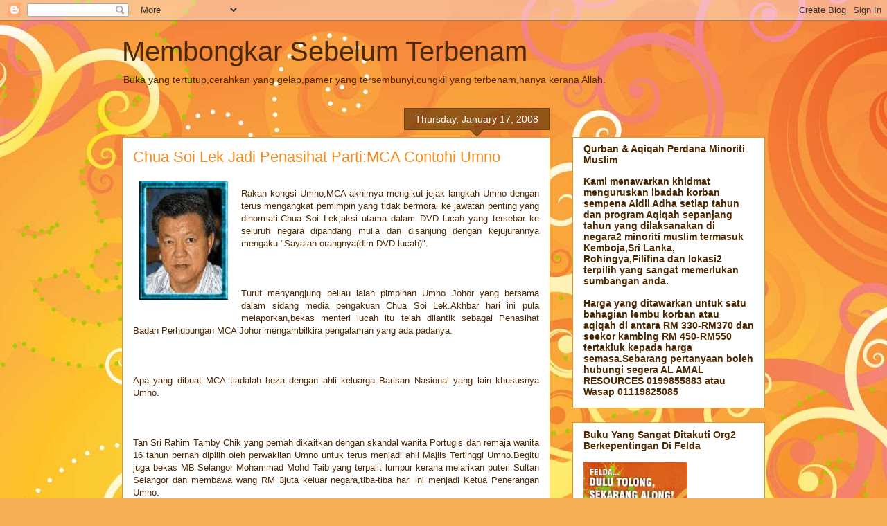

--- FILE ---
content_type: text/html; charset=UTF-8
request_url: https://tukulbesi.blogspot.com/2008/01/chua-soi-lek-jadi-penasihat-partimca.html
body_size: 22341
content:
<!DOCTYPE html>
<html class='v2' dir='ltr' lang='en-US'>
<head>
<link href='https://www.blogger.com/static/v1/widgets/4128112664-css_bundle_v2.css' rel='stylesheet' type='text/css'/>
<meta content='width=1100' name='viewport'/>
<meta content='text/html; charset=UTF-8' http-equiv='Content-Type'/>
<meta content='blogger' name='generator'/>
<link href='https://tukulbesi.blogspot.com/favicon.ico' rel='icon' type='image/x-icon'/>
<link href='http://tukulbesi.blogspot.com/2008/01/chua-soi-lek-jadi-penasihat-partimca.html' rel='canonical'/>
<link rel="alternate" type="application/atom+xml" title="Membongkar Sebelum Terbenam - Atom" href="https://tukulbesi.blogspot.com/feeds/posts/default" />
<link rel="alternate" type="application/rss+xml" title="Membongkar Sebelum Terbenam - RSS" href="https://tukulbesi.blogspot.com/feeds/posts/default?alt=rss" />
<link rel="service.post" type="application/atom+xml" title="Membongkar Sebelum Terbenam - Atom" href="https://www.blogger.com/feeds/711084702737864095/posts/default" />

<link rel="alternate" type="application/atom+xml" title="Membongkar Sebelum Terbenam - Atom" href="https://tukulbesi.blogspot.com/feeds/7745498707116560804/comments/default" />
<!--Can't find substitution for tag [blog.ieCssRetrofitLinks]-->
<link href='https://blogger.googleusercontent.com/img/b/R29vZ2xl/AVvXsEiJl5yfF5tDc7W96x_fwMiTLgEkUbTWf9uaqxTyLz7nSGSMy2RNXrcUIrl6T58U4rXpP_45_DTp9R4LucuQ1KdnN3myjc8iqxLbBlxw3DGUAVbeIZBe3NIMzF7cLShV_DtZ5ZFhWWL67xPo/s320/soi+lek.jpg' rel='image_src'/>
<meta content='http://tukulbesi.blogspot.com/2008/01/chua-soi-lek-jadi-penasihat-partimca.html' property='og:url'/>
<meta content='Chua Soi Lek Jadi Penasihat Parti:MCA Contohi Umno' property='og:title'/>
<meta content='Rakan kongsi Umno,MCA akhirnya mengikut jejak langkah Umno dengan terus mengangkat pemimpin yang tidak bermoral ke jawatan penting yang diho...' property='og:description'/>
<meta content='https://blogger.googleusercontent.com/img/b/R29vZ2xl/AVvXsEiJl5yfF5tDc7W96x_fwMiTLgEkUbTWf9uaqxTyLz7nSGSMy2RNXrcUIrl6T58U4rXpP_45_DTp9R4LucuQ1KdnN3myjc8iqxLbBlxw3DGUAVbeIZBe3NIMzF7cLShV_DtZ5ZFhWWL67xPo/w1200-h630-p-k-no-nu/soi+lek.jpg' property='og:image'/>
<title>Membongkar Sebelum Terbenam: Chua Soi Lek Jadi Penasihat Parti:MCA Contohi Umno</title>
<style id='page-skin-1' type='text/css'><!--
/*
-----------------------------------------------
Blogger Template Style
Name:     Awesome Inc.
Designer: Tina Chen
URL:      tinachen.org
----------------------------------------------- */
/* Content
----------------------------------------------- */
body {
font: normal normal 13px Arial, Tahoma, Helvetica, FreeSans, sans-serif;
color: #4e2800;
background: #f4af52 url(//themes.googleusercontent.com/image?id=1jBzZZhWmESbxpWuz4_KYI1iPRIJPfZVbhagMxWcJWDsBoLRejCvAeTWImo0USEiGpD5G) repeat fixed top center /* Credit: molotovcoketail (http://www.istockphoto.com/googleimages.php?id=1794602&amp;platform=blogger) */;
}
html body .content-outer {
min-width: 0;
max-width: 100%;
width: 100%;
}
a:link {
text-decoration: none;
color: #f48d1d;
}
a:visited {
text-decoration: none;
color: #b5653b;
}
a:hover {
text-decoration: underline;
color: #f48d1d;
}
.body-fauxcolumn-outer .cap-top {
position: absolute;
z-index: 1;
height: 276px;
width: 100%;
background: transparent none repeat-x scroll top left;
_background-image: none;
}
/* Columns
----------------------------------------------- */
.content-inner {
padding: 0;
}
.header-inner .section {
margin: 0 16px;
}
.tabs-inner .section {
margin: 0 16px;
}
.main-inner {
padding-top: 65px;
}
.main-inner .column-center-inner,
.main-inner .column-left-inner,
.main-inner .column-right-inner {
padding: 0 5px;
}
*+html body .main-inner .column-center-inner {
margin-top: -65px;
}
#layout .main-inner .column-center-inner {
margin-top: 0;
}
/* Header
----------------------------------------------- */
.header-outer {
margin: 0 0 0 0;
background: transparent none repeat scroll 0 0;
}
.Header h1 {
font: normal normal 40px Arial, Tahoma, Helvetica, FreeSans, sans-serif;
color: #4e2800;
text-shadow: 0 0 -1px #000000;
}
.Header h1 a {
color: #4e2800;
}
.Header .description {
font: normal normal 14px Arial, Tahoma, Helvetica, FreeSans, sans-serif;
color: #4e2800;
}
.header-inner .Header .titlewrapper,
.header-inner .Header .descriptionwrapper {
padding-left: 0;
padding-right: 0;
margin-bottom: 0;
}
.header-inner .Header .titlewrapper {
padding-top: 22px;
}
/* Tabs
----------------------------------------------- */
.tabs-outer {
overflow: hidden;
position: relative;
background: transparent url(//www.blogblog.com/1kt/awesomeinc/tabs_gradient_groovy.png) repeat scroll 0 0;
}
#layout .tabs-outer {
overflow: visible;
}
.tabs-cap-top, .tabs-cap-bottom {
position: absolute;
width: 100%;
border-top: 1px solid #dc9522;
}
.tabs-cap-bottom {
bottom: 0;
}
.tabs-inner .widget li a {
display: inline-block;
margin: 0;
padding: .6em 1.5em;
font: normal bold 14px Arial, Tahoma, Helvetica, FreeSans, sans-serif;
color: #99531e;
border-top: 1px solid #dc9522;
border-bottom: 1px solid #dc9522;
border-left: 1px solid #dc9522;
height: 16px;
line-height: 16px;
}
.tabs-inner .widget li:last-child a {
border-right: 1px solid #dc9522;
}
.tabs-inner .widget li.selected a, .tabs-inner .widget li a:hover {
background: #ffeedd url(//www.blogblog.com/1kt/awesomeinc/tabs_gradient_groovy.png) repeat-x scroll 0 -100px;
color: #3c1f00;
}
/* Headings
----------------------------------------------- */
h2 {
font: normal bold 14px Arial, Tahoma, Helvetica, FreeSans, sans-serif;
color: #4e2800;
}
/* Widgets
----------------------------------------------- */
.main-inner .section {
margin: 0 27px;
padding: 0;
}
.main-inner .column-left-outer,
.main-inner .column-right-outer {
margin-top: 0;
}
#layout .main-inner .column-left-outer,
#layout .main-inner .column-right-outer {
margin-top: 0;
}
.main-inner .column-left-inner,
.main-inner .column-right-inner {
background: transparent none repeat 0 0;
-moz-box-shadow: 0 0 0 rgba(0, 0, 0, .2);
-webkit-box-shadow: 0 0 0 rgba(0, 0, 0, .2);
-goog-ms-box-shadow: 0 0 0 rgba(0, 0, 0, .2);
box-shadow: 0 0 0 rgba(0, 0, 0, .2);
-moz-border-radius: 0;
-webkit-border-radius: 0;
-goog-ms-border-radius: 0;
border-radius: 0;
}
#layout .main-inner .column-left-inner,
#layout .main-inner .column-right-inner {
margin-top: 0;
}
.sidebar .widget {
font: normal normal 14px Arial, Tahoma, Helvetica, FreeSans, sans-serif;
color: #4e2800;
}
.sidebar .widget a:link {
color: #f48d1d;
}
.sidebar .widget a:visited {
color: #b5653b;
}
.sidebar .widget a:hover {
color: #f48d1d;
}
.sidebar .widget h2 {
text-shadow: 0 0 -1px #000000;
}
.main-inner .widget {
background-color: #ffffff;
border: 1px solid #dc9522;
padding: 0 15px 15px;
margin: 20px -16px;
-moz-box-shadow: 0 0 0 rgba(0, 0, 0, .2);
-webkit-box-shadow: 0 0 0 rgba(0, 0, 0, .2);
-goog-ms-box-shadow: 0 0 0 rgba(0, 0, 0, .2);
box-shadow: 0 0 0 rgba(0, 0, 0, .2);
-moz-border-radius: 0;
-webkit-border-radius: 0;
-goog-ms-border-radius: 0;
border-radius: 0;
}
.main-inner .widget h2 {
margin: 0 -0;
padding: .6em 0 .5em;
border-bottom: 1px solid transparent;
}
.footer-inner .widget h2 {
padding: 0 0 .4em;
border-bottom: 1px solid transparent;
}
.main-inner .widget h2 + div, .footer-inner .widget h2 + div {
border-top: 0 solid #dc9522;
padding-top: 0;
}
.main-inner .widget .widget-content {
margin: 0 -0;
padding: 7px 0 0;
}
.main-inner .widget ul, .main-inner .widget #ArchiveList ul.flat {
margin: -0 -15px 0;
padding: 0;
list-style: none;
}
.main-inner .widget #ArchiveList {
margin: -0 0 0;
}
.main-inner .widget ul li, .main-inner .widget #ArchiveList ul.flat li {
padding: .5em 15px;
text-indent: 0;
color: #666666;
border-top: 0 solid #dc9522;
border-bottom: 1px solid transparent;
}
.main-inner .widget #ArchiveList ul li {
padding-top: .25em;
padding-bottom: .25em;
}
.main-inner .widget ul li:first-child, .main-inner .widget #ArchiveList ul.flat li:first-child {
border-top: none;
}
.main-inner .widget ul li:last-child, .main-inner .widget #ArchiveList ul.flat li:last-child {
border-bottom: none;
}
.post-body {
position: relative;
}
.main-inner .widget .post-body ul {
padding: 0 2.5em;
margin: .5em 0;
list-style: disc;
}
.main-inner .widget .post-body ul li {
padding: 0.25em 0;
margin-bottom: .25em;
color: #4e2800;
border: none;
}
.footer-inner .widget ul {
padding: 0;
list-style: none;
}
.widget .zippy {
color: #666666;
}
/* Posts
----------------------------------------------- */
body .main-inner .Blog {
padding: 0;
margin-bottom: 1em;
background-color: transparent;
border: none;
-moz-box-shadow: 0 0 0 rgba(0, 0, 0, 0);
-webkit-box-shadow: 0 0 0 rgba(0, 0, 0, 0);
-goog-ms-box-shadow: 0 0 0 rgba(0, 0, 0, 0);
box-shadow: 0 0 0 rgba(0, 0, 0, 0);
}
.main-inner .section:last-child .Blog:last-child {
padding: 0;
margin-bottom: 1em;
}
.main-inner .widget h2.date-header {
margin: 0 -15px 1px;
padding: 0 0 10px 0;
font: normal normal 14px Arial, Tahoma, Helvetica, FreeSans, sans-serif;
color: #ffffff;
background: transparent url(//www.blogblog.com/1kt/awesomeinc/date_background_groovy.png) repeat-x scroll bottom center;
border-top: 1px solid #664400;
border-bottom: 1px solid transparent;
-moz-border-radius-topleft: 0;
-moz-border-radius-topright: 0;
-webkit-border-top-left-radius: 0;
-webkit-border-top-right-radius: 0;
border-top-left-radius: 0;
border-top-right-radius: 0;
position: absolute;
bottom: 100%;
right: 15px;
text-shadow: 0 0 -1px #000000;
}
.main-inner .widget h2.date-header span {
font: normal normal 14px Arial, Tahoma, Helvetica, FreeSans, sans-serif;
display: block;
padding: .5em 15px;
border-left: 1px solid #664400;
border-right: 1px solid #664400;
}
.date-outer {
position: relative;
margin: 65px 0 20px;
padding: 0 15px;
background-color: #ffffff;
border: 1px solid #dc9522;
-moz-box-shadow: 0 0 0 rgba(0, 0, 0, .2);
-webkit-box-shadow: 0 0 0 rgba(0, 0, 0, .2);
-goog-ms-box-shadow: 0 0 0 rgba(0, 0, 0, .2);
box-shadow: 0 0 0 rgba(0, 0, 0, .2);
-moz-border-radius: 0;
-webkit-border-radius: 0;
-goog-ms-border-radius: 0;
border-radius: 0;
}
.date-outer:first-child {
margin-top: 0;
}
.date-outer:last-child {
margin-bottom: 20px;
-moz-border-radius-bottomleft: 0;
-moz-border-radius-bottomright: 0;
-webkit-border-bottom-left-radius: 0;
-webkit-border-bottom-right-radius: 0;
-goog-ms-border-bottom-left-radius: 0;
-goog-ms-border-bottom-right-radius: 0;
border-bottom-left-radius: 0;
border-bottom-right-radius: 0;
}
.date-posts {
margin: 0 -0;
padding: 0 0;
clear: both;
}
.post-outer, .inline-ad {
border-top: 1px solid #dc9522;
margin: 0 -0;
padding: 15px 0;
}
.post-outer {
padding-bottom: 10px;
}
.post-outer:first-child {
padding-top: 15px;
border-top: none;
}
.post-outer:last-child, .inline-ad:last-child {
border-bottom: none;
}
.post-body {
position: relative;
}
.post-body img {
padding: 8px;
background: transparent;
border: 1px solid transparent;
-moz-box-shadow: 0 0 0 rgba(0, 0, 0, .2);
-webkit-box-shadow: 0 0 0 rgba(0, 0, 0, .2);
box-shadow: 0 0 0 rgba(0, 0, 0, .2);
-moz-border-radius: 0;
-webkit-border-radius: 0;
border-radius: 0;
}
h3.post-title, h4 {
font: normal normal 22px Arial, Tahoma, Helvetica, FreeSans, sans-serif;
color: #f48d1d;
}
h3.post-title a {
font: normal normal 22px Arial, Tahoma, Helvetica, FreeSans, sans-serif;
color: #f48d1d;
}
h3.post-title a:hover {
color: #f48d1d;
text-decoration: underline;
}
.post-header {
margin: 0 0 1em;
}
.post-body {
line-height: 1.4;
}
.post-outer h2 {
color: #4e2800;
}
.post-footer {
margin: 1.5em 0 0;
}
#blog-pager {
padding: 15px;
font-size: 120%;
background-color: #ffffff;
border: 1px solid #dc9522;
-moz-box-shadow: 0 0 0 rgba(0, 0, 0, .2);
-webkit-box-shadow: 0 0 0 rgba(0, 0, 0, .2);
-goog-ms-box-shadow: 0 0 0 rgba(0, 0, 0, .2);
box-shadow: 0 0 0 rgba(0, 0, 0, .2);
-moz-border-radius: 0;
-webkit-border-radius: 0;
-goog-ms-border-radius: 0;
border-radius: 0;
-moz-border-radius-topleft: 0;
-moz-border-radius-topright: 0;
-webkit-border-top-left-radius: 0;
-webkit-border-top-right-radius: 0;
-goog-ms-border-top-left-radius: 0;
-goog-ms-border-top-right-radius: 0;
border-top-left-radius: 0;
border-top-right-radius-topright: 0;
margin-top: 1em;
}
.blog-feeds, .post-feeds {
margin: 1em 0;
text-align: center;
color: #4e2800;
}
.blog-feeds a, .post-feeds a {
color: #ffffff;
}
.blog-feeds a:visited, .post-feeds a:visited {
color: #ffffff;
}
.blog-feeds a:hover, .post-feeds a:hover {
color: #ffffff;
}
.post-outer .comments {
margin-top: 2em;
}
/* Comments
----------------------------------------------- */
.comments .comments-content .icon.blog-author {
background-repeat: no-repeat;
background-image: url([data-uri]);
}
.comments .comments-content .loadmore a {
border-top: 1px solid #dc9522;
border-bottom: 1px solid #dc9522;
}
.comments .continue {
border-top: 2px solid #dc9522;
}
/* Footer
----------------------------------------------- */
.footer-outer {
margin: -0 0 -1px;
padding: 0 0 0;
color: #4e2800;
overflow: hidden;
}
.footer-fauxborder-left {
border-top: 1px solid #dc9522;
background: #ffffff none repeat scroll 0 0;
-moz-box-shadow: 0 0 0 rgba(0, 0, 0, .2);
-webkit-box-shadow: 0 0 0 rgba(0, 0, 0, .2);
-goog-ms-box-shadow: 0 0 0 rgba(0, 0, 0, .2);
box-shadow: 0 0 0 rgba(0, 0, 0, .2);
margin: 0 -0;
}
/* Mobile
----------------------------------------------- */
body.mobile {
background-size: 100% auto;
}
.mobile .body-fauxcolumn-outer {
background: transparent none repeat scroll top left;
}
*+html body.mobile .main-inner .column-center-inner {
margin-top: 0;
}
.mobile .main-inner .widget {
padding: 0 0 15px;
}
.mobile .main-inner .widget h2 + div,
.mobile .footer-inner .widget h2 + div {
border-top: none;
padding-top: 0;
}
.mobile .footer-inner .widget h2 {
padding: 0.5em 0;
border-bottom: none;
}
.mobile .main-inner .widget .widget-content {
margin: 0;
padding: 7px 0 0;
}
.mobile .main-inner .widget ul,
.mobile .main-inner .widget #ArchiveList ul.flat {
margin: 0 -15px 0;
}
.mobile .main-inner .widget h2.date-header {
right: 0;
}
.mobile .date-header span {
padding: 0.4em 0;
}
.mobile .date-outer:first-child {
margin-bottom: 0;
border: 1px solid #dc9522;
-moz-border-radius-topleft: 0;
-moz-border-radius-topright: 0;
-webkit-border-top-left-radius: 0;
-webkit-border-top-right-radius: 0;
-goog-ms-border-top-left-radius: 0;
-goog-ms-border-top-right-radius: 0;
border-top-left-radius: 0;
border-top-right-radius: 0;
}
.mobile .date-outer {
border-color: #dc9522;
border-width: 0 1px 1px;
}
.mobile .date-outer:last-child {
margin-bottom: 0;
}
.mobile .main-inner {
padding: 0;
}
.mobile .header-inner .section {
margin: 0;
}
.mobile .post-outer, .mobile .inline-ad {
padding: 5px 0;
}
.mobile .tabs-inner .section {
margin: 0 10px;
}
.mobile .main-inner .widget h2 {
margin: 0;
padding: 0;
}
.mobile .main-inner .widget h2.date-header span {
padding: 0;
}
.mobile .main-inner .widget .widget-content {
margin: 0;
padding: 7px 0 0;
}
.mobile #blog-pager {
border: 1px solid transparent;
background: #ffffff none repeat scroll 0 0;
}
.mobile .main-inner .column-left-inner,
.mobile .main-inner .column-right-inner {
background: transparent none repeat 0 0;
-moz-box-shadow: none;
-webkit-box-shadow: none;
-goog-ms-box-shadow: none;
box-shadow: none;
}
.mobile .date-posts {
margin: 0;
padding: 0;
}
.mobile .footer-fauxborder-left {
margin: 0;
border-top: inherit;
}
.mobile .main-inner .section:last-child .Blog:last-child {
margin-bottom: 0;
}
.mobile-index-contents {
color: #4e2800;
}
.mobile .mobile-link-button {
background: #f48d1d url(//www.blogblog.com/1kt/awesomeinc/tabs_gradient_groovy.png) repeat scroll 0 0;
}
.mobile-link-button a:link, .mobile-link-button a:visited {
color: #4e2800;
}
.mobile .tabs-inner .PageList .widget-content {
background: transparent;
border-top: 1px solid;
border-color: #dc9522;
color: #99531e;
}
.mobile .tabs-inner .PageList .widget-content .pagelist-arrow {
border-left: 1px solid #dc9522;
}

--></style>
<style id='template-skin-1' type='text/css'><!--
body {
min-width: 960px;
}
.content-outer, .content-fauxcolumn-outer, .region-inner {
min-width: 960px;
max-width: 960px;
_width: 960px;
}
.main-inner .columns {
padding-left: 0;
padding-right: 310px;
}
.main-inner .fauxcolumn-center-outer {
left: 0;
right: 310px;
/* IE6 does not respect left and right together */
_width: expression(this.parentNode.offsetWidth -
parseInt("0") -
parseInt("310px") + 'px');
}
.main-inner .fauxcolumn-left-outer {
width: 0;
}
.main-inner .fauxcolumn-right-outer {
width: 310px;
}
.main-inner .column-left-outer {
width: 0;
right: 100%;
margin-left: -0;
}
.main-inner .column-right-outer {
width: 310px;
margin-right: -310px;
}
#layout {
min-width: 0;
}
#layout .content-outer {
min-width: 0;
width: 800px;
}
#layout .region-inner {
min-width: 0;
width: auto;
}
body#layout div.add_widget {
padding: 8px;
}
body#layout div.add_widget a {
margin-left: 32px;
}
--></style>
<style>
    body {background-image:url(\/\/themes.googleusercontent.com\/image?id=1jBzZZhWmESbxpWuz4_KYI1iPRIJPfZVbhagMxWcJWDsBoLRejCvAeTWImo0USEiGpD5G);}
    
@media (max-width: 200px) { body {background-image:url(\/\/themes.googleusercontent.com\/image?id=1jBzZZhWmESbxpWuz4_KYI1iPRIJPfZVbhagMxWcJWDsBoLRejCvAeTWImo0USEiGpD5G&options=w200);}}
@media (max-width: 400px) and (min-width: 201px) { body {background-image:url(\/\/themes.googleusercontent.com\/image?id=1jBzZZhWmESbxpWuz4_KYI1iPRIJPfZVbhagMxWcJWDsBoLRejCvAeTWImo0USEiGpD5G&options=w400);}}
@media (max-width: 800px) and (min-width: 401px) { body {background-image:url(\/\/themes.googleusercontent.com\/image?id=1jBzZZhWmESbxpWuz4_KYI1iPRIJPfZVbhagMxWcJWDsBoLRejCvAeTWImo0USEiGpD5G&options=w800);}}
@media (max-width: 1200px) and (min-width: 801px) { body {background-image:url(\/\/themes.googleusercontent.com\/image?id=1jBzZZhWmESbxpWuz4_KYI1iPRIJPfZVbhagMxWcJWDsBoLRejCvAeTWImo0USEiGpD5G&options=w1200);}}
/* Last tag covers anything over one higher than the previous max-size cap. */
@media (min-width: 1201px) { body {background-image:url(\/\/themes.googleusercontent.com\/image?id=1jBzZZhWmESbxpWuz4_KYI1iPRIJPfZVbhagMxWcJWDsBoLRejCvAeTWImo0USEiGpD5G&options=w1600);}}
  </style>
<link href='https://www.blogger.com/dyn-css/authorization.css?targetBlogID=711084702737864095&amp;zx=b46ad9f6-d10b-4ba5-9e58-a17f8864f9c3' media='none' onload='if(media!=&#39;all&#39;)media=&#39;all&#39;' rel='stylesheet'/><noscript><link href='https://www.blogger.com/dyn-css/authorization.css?targetBlogID=711084702737864095&amp;zx=b46ad9f6-d10b-4ba5-9e58-a17f8864f9c3' rel='stylesheet'/></noscript>
<meta name='google-adsense-platform-account' content='ca-host-pub-1556223355139109'/>
<meta name='google-adsense-platform-domain' content='blogspot.com'/>

</head>
<body class='loading variant-groovy'>
<div class='navbar section' id='navbar' name='Navbar'><div class='widget Navbar' data-version='1' id='Navbar1'><script type="text/javascript">
    function setAttributeOnload(object, attribute, val) {
      if(window.addEventListener) {
        window.addEventListener('load',
          function(){ object[attribute] = val; }, false);
      } else {
        window.attachEvent('onload', function(){ object[attribute] = val; });
      }
    }
  </script>
<div id="navbar-iframe-container"></div>
<script type="text/javascript" src="https://apis.google.com/js/platform.js"></script>
<script type="text/javascript">
      gapi.load("gapi.iframes:gapi.iframes.style.bubble", function() {
        if (gapi.iframes && gapi.iframes.getContext) {
          gapi.iframes.getContext().openChild({
              url: 'https://www.blogger.com/navbar/711084702737864095?po\x3d7745498707116560804\x26origin\x3dhttps://tukulbesi.blogspot.com',
              where: document.getElementById("navbar-iframe-container"),
              id: "navbar-iframe"
          });
        }
      });
    </script><script type="text/javascript">
(function() {
var script = document.createElement('script');
script.type = 'text/javascript';
script.src = '//pagead2.googlesyndication.com/pagead/js/google_top_exp.js';
var head = document.getElementsByTagName('head')[0];
if (head) {
head.appendChild(script);
}})();
</script>
</div></div>
<div class='body-fauxcolumns'>
<div class='fauxcolumn-outer body-fauxcolumn-outer'>
<div class='cap-top'>
<div class='cap-left'></div>
<div class='cap-right'></div>
</div>
<div class='fauxborder-left'>
<div class='fauxborder-right'></div>
<div class='fauxcolumn-inner'>
</div>
</div>
<div class='cap-bottom'>
<div class='cap-left'></div>
<div class='cap-right'></div>
</div>
</div>
</div>
<div class='content'>
<div class='content-fauxcolumns'>
<div class='fauxcolumn-outer content-fauxcolumn-outer'>
<div class='cap-top'>
<div class='cap-left'></div>
<div class='cap-right'></div>
</div>
<div class='fauxborder-left'>
<div class='fauxborder-right'></div>
<div class='fauxcolumn-inner'>
</div>
</div>
<div class='cap-bottom'>
<div class='cap-left'></div>
<div class='cap-right'></div>
</div>
</div>
</div>
<div class='content-outer'>
<div class='content-cap-top cap-top'>
<div class='cap-left'></div>
<div class='cap-right'></div>
</div>
<div class='fauxborder-left content-fauxborder-left'>
<div class='fauxborder-right content-fauxborder-right'></div>
<div class='content-inner'>
<header>
<div class='header-outer'>
<div class='header-cap-top cap-top'>
<div class='cap-left'></div>
<div class='cap-right'></div>
</div>
<div class='fauxborder-left header-fauxborder-left'>
<div class='fauxborder-right header-fauxborder-right'></div>
<div class='region-inner header-inner'>
<div class='header section' id='header' name='Header'><div class='widget Header' data-version='1' id='Header1'>
<div id='header-inner'>
<div class='titlewrapper'>
<h1 class='title'>
<a href='https://tukulbesi.blogspot.com/'>
Membongkar Sebelum Terbenam
</a>
</h1>
</div>
<div class='descriptionwrapper'>
<p class='description'><span>Buka yang tertutup,cerahkan yang gelap,pamer yang tersembunyi,cungkil yang terbenam,hanya kerana Allah.</span></p>
</div>
</div>
</div></div>
</div>
</div>
<div class='header-cap-bottom cap-bottom'>
<div class='cap-left'></div>
<div class='cap-right'></div>
</div>
</div>
</header>
<div class='tabs-outer'>
<div class='tabs-cap-top cap-top'>
<div class='cap-left'></div>
<div class='cap-right'></div>
</div>
<div class='fauxborder-left tabs-fauxborder-left'>
<div class='fauxborder-right tabs-fauxborder-right'></div>
<div class='region-inner tabs-inner'>
<div class='tabs no-items section' id='crosscol' name='Cross-Column'></div>
<div class='tabs no-items section' id='crosscol-overflow' name='Cross-Column 2'></div>
</div>
</div>
<div class='tabs-cap-bottom cap-bottom'>
<div class='cap-left'></div>
<div class='cap-right'></div>
</div>
</div>
<div class='main-outer'>
<div class='main-cap-top cap-top'>
<div class='cap-left'></div>
<div class='cap-right'></div>
</div>
<div class='fauxborder-left main-fauxborder-left'>
<div class='fauxborder-right main-fauxborder-right'></div>
<div class='region-inner main-inner'>
<div class='columns fauxcolumns'>
<div class='fauxcolumn-outer fauxcolumn-center-outer'>
<div class='cap-top'>
<div class='cap-left'></div>
<div class='cap-right'></div>
</div>
<div class='fauxborder-left'>
<div class='fauxborder-right'></div>
<div class='fauxcolumn-inner'>
</div>
</div>
<div class='cap-bottom'>
<div class='cap-left'></div>
<div class='cap-right'></div>
</div>
</div>
<div class='fauxcolumn-outer fauxcolumn-left-outer'>
<div class='cap-top'>
<div class='cap-left'></div>
<div class='cap-right'></div>
</div>
<div class='fauxborder-left'>
<div class='fauxborder-right'></div>
<div class='fauxcolumn-inner'>
</div>
</div>
<div class='cap-bottom'>
<div class='cap-left'></div>
<div class='cap-right'></div>
</div>
</div>
<div class='fauxcolumn-outer fauxcolumn-right-outer'>
<div class='cap-top'>
<div class='cap-left'></div>
<div class='cap-right'></div>
</div>
<div class='fauxborder-left'>
<div class='fauxborder-right'></div>
<div class='fauxcolumn-inner'>
</div>
</div>
<div class='cap-bottom'>
<div class='cap-left'></div>
<div class='cap-right'></div>
</div>
</div>
<!-- corrects IE6 width calculation -->
<div class='columns-inner'>
<div class='column-center-outer'>
<div class='column-center-inner'>
<div class='main section' id='main' name='Main'><div class='widget Blog' data-version='1' id='Blog1'>
<div class='blog-posts hfeed'>

          <div class="date-outer">
        
<h2 class='date-header'><span>Thursday, January 17, 2008</span></h2>

          <div class="date-posts">
        
<div class='post-outer'>
<div class='post hentry uncustomized-post-template' itemprop='blogPost' itemscope='itemscope' itemtype='http://schema.org/BlogPosting'>
<meta content='https://blogger.googleusercontent.com/img/b/R29vZ2xl/AVvXsEiJl5yfF5tDc7W96x_fwMiTLgEkUbTWf9uaqxTyLz7nSGSMy2RNXrcUIrl6T58U4rXpP_45_DTp9R4LucuQ1KdnN3myjc8iqxLbBlxw3DGUAVbeIZBe3NIMzF7cLShV_DtZ5ZFhWWL67xPo/s320/soi+lek.jpg' itemprop='image_url'/>
<meta content='711084702737864095' itemprop='blogId'/>
<meta content='7745498707116560804' itemprop='postId'/>
<a name='7745498707116560804'></a>
<h3 class='post-title entry-title' itemprop='name'>
Chua Soi Lek Jadi Penasihat Parti:MCA Contohi Umno
</h3>
<div class='post-header'>
<div class='post-header-line-1'></div>
</div>
<div class='post-body entry-content' id='post-body-7745498707116560804' itemprop='description articleBody'>
<a href="https://blogger.googleusercontent.com/img/b/R29vZ2xl/AVvXsEiJl5yfF5tDc7W96x_fwMiTLgEkUbTWf9uaqxTyLz7nSGSMy2RNXrcUIrl6T58U4rXpP_45_DTp9R4LucuQ1KdnN3myjc8iqxLbBlxw3DGUAVbeIZBe3NIMzF7cLShV_DtZ5ZFhWWL67xPo/s1600-h/soi+lek.jpg"><img alt="" border="0" height="171" id="BLOGGER_PHOTO_ID_5156119516070406738" src="https://blogger.googleusercontent.com/img/b/R29vZ2xl/AVvXsEiJl5yfF5tDc7W96x_fwMiTLgEkUbTWf9uaqxTyLz7nSGSMy2RNXrcUIrl6T58U4rXpP_45_DTp9R4LucuQ1KdnN3myjc8iqxLbBlxw3DGUAVbeIZBe3NIMzF7cLShV_DtZ5ZFhWWL67xPo/s320/soi+lek.jpg" style="FLOAT: left; MARGIN: 0px 10px 10px 0px; CURSOR: hand" width="128" /></a><br /><div align="justify">Rakan kongsi Umno,MCA akhirnya mengikut jejak langkah Umno dengan terus mengangkat pemimpin yang tidak bermoral ke jawatan penting yang dihormati.Chua Soi Lek,aksi utama dalam DVD lucah yang tersebar ke seluruh negara dipandang mulia dan disanjung dengan kejujurannya mengaku "Sayalah orangnya(dlm DVD lucah)".</div><br /><div align="justify"></div><br /><div align="justify"></div><br /><div align="justify">Turut menyangjung beliau ialah pimpinan Umno Johor yang bersama dalam sidang media pengakuan Chua Soi Lek.Akhbar hari ini pula melaporkan,bekas menteri lucah itu telah dilantik sebagai Penasihat Badan Perhubungan MCA Johor mengambilkira pengalaman yang ada padanya.</div><br /><div align="justify"></div><br /><div align="justify"></div><br /><div align="justify">Apa yang dibuat MCA tiadalah beza dengan ahli keluarga Barisan Nasional yang lain khususnya Umno.</div><br /><div align="justify"></div><br /><div align="justify"></div><br /><div align="justify">Tan Sri Rahim Tamby Chik yang pernah dikaitkan dengan skandal wanita Portugis dan remaja wanita 16 tahun pernah dipilih oleh perwakilan Umno untuk terus menjadi ahli Majlis Tertinggi Umno.Begitu juga bekas MB Selangor Mohammad Mohd Taib yang terpalit lumpur kerana melarikan puteri Sultan Selangor dan membawa wang RM 3juta keluar negara,tiba-tiba hari ini menjadi Ketua Penerangan Umno.</div><br /><div align="justify"></div><br /><div align="justify"></div><br /><div align="justify">Sebelum ini ,Megat Joned yang dikaitkan dengan skandal Mustakizah juga terus diangkat menjadi pimpinan tertinggi Umno.Beberapa orang pemimpin Umno yang berkuasa pada hari ini seperti Rapidah Aziz yang dikaitkan dengan AP dan rasuah anak menantunya,Tengku Adnan Tengku Mansor yang memiliki syer dalam perjudian di Bukit Tinggi,Tan Sri Nor Muhammad yang juga dikaitkan dengan rasuah,mereka ini terus dikekalkan oleh Umno.</div><br /><div align="justify"></div><br /><div align="justify">Apa kurangnya pula bakal PM akan datang,Najib Razak yang terpalit dengan lumpur Altantuya.</div><br /><div align="justify"></div><br /><div align="justify">Atas sebab itu tindakan MCA melantik Chua Soi Lek memang wajar dan menepati cita rasa komponen Barisan Nasional yang tidak mementingkan masalah moral. </div><br /><div align="justify"></div><br /><div align="justify"></div><br /><div align="justify">Kepada penyokong tegar Umno yang beriman dengan Islam Hadhari cubalah anda bandingkan sendiri Rukun Islam Hadhari yang pertama iaitu untuk melahirkan masyarakat yang bertaqwa,dengan apa yang anda sedang saksikan.</div><br /><div align="justify"><strong></strong></div><br /><div align="justify"><strong>Pelantikan Soi Lek tidak jejaskan parti-Utusan Malaysia</strong></div><strong><br /><div align="justify"><br /></strong></div>PETALING JAYA 15 Jan. &#8211; MCA tidak melihat pelantikan bekas Naib Presidennya, Datuk Seri Dr. Chua Soi Lek sebagai Penasihat Badan Perhubungan MCA Johor boleh menjejaskan keharmonian dalam parti.<br /><div align="justify"><br />Presidennya, Datuk Seri Ong Ka Ting berkata, walaupun Soi Lek menimbulkan kontroversi berikutan pendedahan rakaman perlakuan seksnya, pelantikan tersebut dibuat atas &#8216;suara&#8217; majoriti MCA negeri itu.</div><br /><div align="justify"><br />&#8220;Tidak ada salahnya (pelantikan Soi Lek).<br />&#8220;Ini semuanya telah diputuskan oleh MCA Johor,&#8221; katanya pada sidang akhbar selepas menghadiri taklimat Pembangunan Perumahan (Kawalan dan Pelesenan) (Pindaan), Akta dan Peraturan 2007, di sini hari ini.</div><br /><div align="justify"><br />Hadir sama, Presiden Persatuan Pemaju Hartanah dan Perumahan Malaysia (REHDA), Ng Seing Liong.</div><br /><div align="justify"><br />Ka Ting mengulas tindakan MCA Johor mengumumkan pelantikan bekas Pengerusi Badan Perhubungan MCA negeri tersebut sebagai penasihat.</div><br /><div align="justify"><br />Pemangku Pengerusi Badan Perhubungan MCA Johor, Tan Kok Hong berkata, keputusan itu dibuat dalam Mesyuarat Badan Perhubungan, Wanita dan Pemuda MCA negeri yang berlangsung secara tertutup di Kluang, petang kelmarin.</div><br /><div align="justify"><br />Pelantikan Soi Lek dibuat tidak sampai dua minggu selepas beliau meletakkan semua jawatan dalam Kabinet, parti dan Ahli Parlimen Labis.</div><br /><div align="justify"><br />Mengulas lanjut, Ka Ting yang juga Menteri Perumahan dan Kerajaan Tempatan berkata, selain tidak menjejaskan parti, pemilihan Soi Lek merupakan amalan tradisi parti yang akan melantik pemimpin berpengalaman sebagai penasihat.</div>
<div style='clear: both;'></div>
</div>
<div class='post-footer'>
<div class='post-footer-line post-footer-line-1'>
<span class='post-author vcard'>
Posted by
<span class='fn' itemprop='author' itemscope='itemscope' itemtype='http://schema.org/Person'>
<span itemprop='name'>Btree Jengka</span>
</span>
</span>
<span class='post-timestamp'>
at
<meta content='http://tukulbesi.blogspot.com/2008/01/chua-soi-lek-jadi-penasihat-partimca.html' itemprop='url'/>
<a class='timestamp-link' href='https://tukulbesi.blogspot.com/2008/01/chua-soi-lek-jadi-penasihat-partimca.html' rel='bookmark' title='permanent link'><abbr class='published' itemprop='datePublished' title='2008-01-17T00:14:00+08:00'>12:14&#8239;AM</abbr></a>
</span>
<span class='post-comment-link'>
</span>
<span class='post-icons'>
<span class='item-control blog-admin pid-1494921156'>
<a href='https://www.blogger.com/post-edit.g?blogID=711084702737864095&postID=7745498707116560804&from=pencil' title='Edit Post'>
<img alt='' class='icon-action' height='18' src='https://resources.blogblog.com/img/icon18_edit_allbkg.gif' width='18'/>
</a>
</span>
</span>
<div class='post-share-buttons goog-inline-block'>
</div>
</div>
<div class='post-footer-line post-footer-line-2'>
<span class='post-labels'>
</span>
</div>
<div class='post-footer-line post-footer-line-3'>
<span class='post-location'>
</span>
</div>
</div>
</div>
<div class='comments' id='comments'>
<a name='comments'></a>
<h4>No comments:</h4>
<div id='Blog1_comments-block-wrapper'>
<dl class='avatar-comment-indent' id='comments-block'>
</dl>
</div>
<p class='comment-footer'>
<a href='https://www.blogger.com/comment/fullpage/post/711084702737864095/7745498707116560804' onclick=''>Post a Comment</a>
</p>
</div>
</div>

        </div></div>
      
</div>
<div class='blog-pager' id='blog-pager'>
<span id='blog-pager-newer-link'>
<a class='blog-pager-newer-link' href='https://tukulbesi.blogspot.com/2008/01/universiti-asmara-dedah-gejala-seks.html' id='Blog1_blog-pager-newer-link' title='Newer Post'>Newer Post</a>
</span>
<span id='blog-pager-older-link'>
<a class='blog-pager-older-link' href='https://tukulbesi.blogspot.com/2008/01/jenayah-di-malaysiapm-dolah-ulang-skrip.html' id='Blog1_blog-pager-older-link' title='Older Post'>Older Post</a>
</span>
<a class='home-link' href='https://tukulbesi.blogspot.com/'>Home</a>
</div>
<div class='clear'></div>
<div class='post-feeds'>
<div class='feed-links'>
Subscribe to:
<a class='feed-link' href='https://tukulbesi.blogspot.com/feeds/7745498707116560804/comments/default' target='_blank' type='application/atom+xml'>Post Comments (Atom)</a>
</div>
</div>
</div></div>
</div>
</div>
<div class='column-left-outer'>
<div class='column-left-inner'>
<aside>
</aside>
</div>
</div>
<div class='column-right-outer'>
<div class='column-right-inner'>
<aside>
<div class='sidebar section' id='sidebar-right-1'><div class='widget Text' data-version='1' id='Text2'>
<h2 class='title'>Qurban &amp; Aqiqah Perdana Minoriti Muslim</h2>
<div class='widget-content'>
<span><strong>Kami menawarkan khidmat menguruskan ibadah korban sempena Aidil Adha setiap tahun dan program Aqiqah sepanjang tahun yang dilaksanakan di negara2 minoriti muslim termasuk Kemboja,Sri Lanka, Rohingya,Filifina dan lokasi2 terpilih yang sangat memerlukan sumbangan anda.</strong></span><div><span><strong><br /></strong></span></div><div><span><strong>Harga yang ditawarkan untuk satu bahagian lembu korban atau aqiqah di antara RM 330-RM370 dan seekor kambing RM 450-RM550 tertakluk kepada harga semasa.Sebarang pertanyaan boleh  hubungi segera AL AMAL RESOURCES 0199855883 atau Wasap 01119825085</strong></span><br /></div>
</div>
<div class='clear'></div>
</div><div class='widget Image' data-version='1' id='Image8'>
<h2>Buku Yang Sangat Ditakuti Org2 Berkepentingan Di Felda</h2>
<div class='widget-content'>
<a href='http://iklantukulbesi.blogspot.com'>
<img alt='Buku Yang Sangat Ditakuti Org2 Berkepentingan Di Felda' height='220' id='Image8_img' src='//1.bp.blogspot.com/_bjpMJIU6Drs/SQdU4hzZHMI/AAAAAAAAAj4/xWcrOSErTUE/S240/felda+along.jpg' width='150'/>
</a>
<br/>
<span class='caption'>Klik gambar untuk maklumat lanjut</span>
</div>
<div class='clear'></div>
</div><div class='widget BlogList' data-version='1' id='BlogList1'>
<h2 class='title'>My Blog List</h2>
<div class='widget-content'>
<div class='blog-list-container' id='BlogList1_container'>
<ul id='BlogList1_blogs'>
<li style='display: block;'>
<div class='blog-icon'>
<img data-lateloadsrc='https://lh3.googleusercontent.com/blogger_img_proxy/AEn0k_sFUVHzH27tdtXWS0uUjBprisGF6-naNuKsfdp4pG9l-Sz7lj3mjJjEVa8lof5f1SqvE8gwwC2ti0GrYiYhT_b-PsWTYdZWmLY7IUqxGEU=s16-w16-h16' height='16' width='16'/>
</div>
<div class='blog-content'>
<div class='blog-title'>
<a href='http://pahangdaily.blogspot.com/' target='_blank'>
Pahang Daily Online</a>
</div>
<div class='item-content'>
<div class='item-thumbnail'>
<a href='http://pahangdaily.blogspot.com/' target='_blank'>
<img alt='' border='0' height='72' src='https://blogger.googleusercontent.com/img/b/R29vZ2xl/AVvXsEhCg_fjI3sDKfjb38cvjYncyBiXo55dzkxOhQ7K5xYyp5jDVrSCBTzkmSbAoZEu6gQoYi-d-eQYu128YXhNJBxkFQqlkHix9UPxqvMiC1l4Oq0-L3nCkk5N7qfDVsF2A9oFLxItn1uINYWG7FkdFDffFPaEpjbwpKFw6uKTZo80cytsgQDC0vmDQPYja-pt/s72-c/1000202173.jpg' width='72'/>
</a>
</div>
<span class='item-title'>
<a href='http://pahangdaily.blogspot.com/2025/11/seorang-guru-maut-kenderaan-dipandu.html' target='_blank'>
Seorang Guru Maut Selepas Kenderaan Yang Dipandu Rempuh Belakang Treler Di 
Kampung Pandan, Kuantan Bypass Tengahari Tadi
</a>
</span>

                      -
                    
<span class='item-snippet'>



*KUANTAN*: Seorang guru maut selepas kereta dipandu melanggar belakang 
treler di Jalan Kuantan Bypass berhampiran Kampung Pandan di sini, hari ini.

Ketu...
</span>
<div class='item-time'>
1 day ago
</div>
</div>
</div>
<div style='clear: both;'></div>
</li>
<li style='display: block;'>
<div class='blog-icon'>
<img data-lateloadsrc='https://lh3.googleusercontent.com/blogger_img_proxy/AEn0k_uqswWbbn_xHEuqKmCPRUACf9HHAD1L3T7WHYw0Y1EoZTs-OyJqWSW_K0AB0idsdkop1scFS0B-GLktDU0KYXJVM6Y0xHEGGIoTzjrly5I=s16-w16-h16' height='16' width='16'/>
</div>
<div class='blog-content'>
<div class='blog-title'>
<a href='https://idrisahmad.wordpress.com' target='_blank'>
Idris Ahmad</a>
</div>
<div class='item-content'>
<span class='item-title'>
<a href='https://idrisahmad.wordpress.com/2019/05/15/catatan-dhuha-april-2019/' target='_blank'>
Catatan Dhuha april 2019
</a>
</span>

                      -
                    
<span class='item-snippet'>
CATATAN DHUHA APRIL 2019 Catatan Dhuha. Hebatnya iman Saidina Abu Bakar 
terbukti, apabila kafir musyrikin cuba meragukan keimanan beliau dengan 
pemberitaan...
</span>
<div class='item-time'>
6 years ago
</div>
</div>
</div>
<div style='clear: both;'></div>
</li>
<li style='display: block;'>
<div class='blog-icon'>
<img data-lateloadsrc='https://lh3.googleusercontent.com/blogger_img_proxy/AEn0k_sblM5l8Y1uoj8sfXfhW_4FCCDRfIZhsQsE4FN2opdlyJ-KMDrVTisx-g07gk-voBLYjN7kDoJbLdsdD1sViylr5UKNJ93nyQxv_RW8At_w=s16-w16-h16' height='16' width='16'/>
</div>
<div class='blog-content'>
<div class='blog-title'>
<a href='http://najwasuhaimi.blogspot.com/' target='_blank'>
ILHAM NAJMI</a>
</div>
<div class='item-content'>
<div class='item-thumbnail'>
<a href='http://najwasuhaimi.blogspot.com/' target='_blank'>
<img alt='' border='0' height='72' src='https://blogger.googleusercontent.com/img/b/R29vZ2xl/AVvXsEipQqtqQ-w6ZRlmisNvVqo20m9cPBBUybA0KRdx4SbuHXSOQgBNSIgMlLwJIMW4-QuZkLirWdqOUq7oRmfHhVNa8B-_Thz16Yr5QyyZW-RmF65NFhgyXhazAzsoX6fbBqjDRV0xXmKwiDHS/s72-c/KULIAH+BT+PAHAT.jpg' width='72'/>
</a>
</div>
<span class='item-title'>
<a href='http://najwasuhaimi.blogspot.com/2016/11/kembara-ilmu-november-2016.html' target='_blank'>
Kembara Ilmu November 2016
</a>
</span>

                      -
                    
<span class='item-snippet'>
</span>
<div class='item-time'>
9 years ago
</div>
</div>
</div>
<div style='clear: both;'></div>
</li>
<li style='display: block;'>
<div class='blog-icon'>
<img data-lateloadsrc='https://lh3.googleusercontent.com/blogger_img_proxy/AEn0k_vZKqRW2grn_Oan8HjAfAoBzRHuanZvzocW1NZG7Gk8c26eSxaD_T1ufSaw55vHBpUJIU9rNfGU5Yw4KqnXhHzjeUN5XXP7kAhsnKlu6xj_3OXhhfM=s16-w16-h16' height='16' width='16'/>
</div>
<div class='blog-content'>
<div class='blog-title'>
<a href='http://episodeperjuangan.blogspot.com/' target='_blank'>
Ketua Pemuda PAS Pusat</a>
</div>
<div class='item-content'>
<span class='item-title'>
<a href='http://episodeperjuangan.blogspot.com/2016/08/jual-saham-proton-bisnes-atau-politik.html' target='_blank'>
Jual Saham Proton : Bisnes atau Politik?
</a>
</span>

                      -
                    
<span class='item-snippet'>
 

Saya agak terkejut apabila berita penjualan keseluruhan saham Proton kepada 
pelabur luar diwar-warkan di media pada minggu lalu. Adakah ini sebahagian 
s...
</span>
<div class='item-time'>
9 years ago
</div>
</div>
</div>
<div style='clear: both;'></div>
</li>
<li style='display: block;'>
<div class='blog-icon'>
<img data-lateloadsrc='https://lh3.googleusercontent.com/blogger_img_proxy/AEn0k_tA8S4ZrtnWFLtMcfGtAxg7k1-LmUPjxxIgBH1v9l4CZ4UHawgBJ-ECrUCybutCXJEu9FKbEKDW2YNze9IaqI3aEOJk0cRJQ5_DTyMZaQ=s16-w16-h16' height='16' width='16'/>
</div>
<div class='blog-content'>
<div class='blog-title'>
<a href='http://al-qumairi.blogspot.com/' target='_blank'>
Taman Ilmu</a>
</div>
<div class='item-content'>
<div class='item-thumbnail'>
<a href='http://al-qumairi.blogspot.com/' target='_blank'>
<img alt="" border="0" height="72" src="//4.bp.blogspot.com/-7Uq4dBcSMj4/Vfl5OrjcN0I/AAAAAAAABHc/xvWuRCgnJb4/s72-c/download.jpg" width="72">
</a>
</div>
<span class='item-title'>
<a href='http://al-qumairi.blogspot.com/2015/09/jus-delima-olive-house.html' target='_blank'>
JUS DELIMA OLIVE HOUSE
</a>
</span>

                      -
                    
<span class='item-snippet'>




HARGA SEMURAH RM59.90

</span>
<div class='item-time'>
10 years ago
</div>
</div>
</div>
<div style='clear: both;'></div>
</li>
<li style='display: block;'>
<div class='blog-icon'>
<img data-lateloadsrc='https://lh3.googleusercontent.com/blogger_img_proxy/AEn0k_uWWx2dTNYhgcs99zM3A9Onv4ROWzpHznvjGS_7FrjLxL0dXVwcDjvfyh2a2qIWK33b65_lMdTZCbzsMmPMC03rp6fZF6jRcCaSYiID5DjOQGA=s16-w16-h16' height='16' width='16'/>
</div>
<div class='blog-content'>
<div class='blog-title'>
<a href='http://pemudakualakrau.blogspot.com/' target='_blank'>
MEMBANGUN BERSAMA ISLAM</a>
</div>
<div class='item-content'>
<span class='item-title'>
<a href='http://pemudakualakrau.blogspot.com/2014/05/jangan-gopoh-untuk-melihat-kejayaan.html' target='_blank'>
Jangan Gopoh Untuk Melihat Kejayaan Tarbiah.
</a>
</span>

                      -
                    
<span class='item-snippet'>



Ustaz Idris Hj Ahmad
15/5/14

Kena sabar sebagai orang yang buat kerja tarbiah. Tidak ada jalan pintas 
untuk melihat hasil tarbiah. Benar seperti pepatah...
</span>
<div class='item-time'>
11 years ago
</div>
</div>
</div>
<div style='clear: both;'></div>
</li>
<li style='display: block;'>
<div class='blog-icon'>
<img data-lateloadsrc='https://lh3.googleusercontent.com/blogger_img_proxy/AEn0k_tg2aXGY7NmtgF3hWsz4SyZo-587pd1n7mLYZoBCCRdpD3uEao67qtsE4VrJBIxgkkTiRI9W9EJaOeuZhXq4kpY_EmhItaqEfScHU1T2Uk=s16-w16-h16' height='16' width='16'/>
</div>
<div class='blog-content'>
<div class='blog-title'>
<a href='http://ustazmokhtar.blogspot.com/' target='_blank'>
Ustaz Mokhtar Senik</a>
</div>
<div class='item-content'>
<span class='item-title'>
<a href='http://ustazmokhtar.blogspot.com/2013/12/assalamualaikum-buat-teman-teman.html' target='_blank'>
KEMBALI AKTIF
</a>
</span>

                      -
                    
<span class='item-snippet'>
Assalamualaikum buat teman-teman sekelian...Insyallah page blog ini akan 
diaktifkan kembali. Mudah-mudahan perkonsian bersama disini mendatangkan 
manfaat u...
</span>
<div class='item-time'>
11 years ago
</div>
</div>
</div>
<div style='clear: both;'></div>
</li>
<li style='display: block;'>
<div class='blog-icon'>
<img data-lateloadsrc='https://lh3.googleusercontent.com/blogger_img_proxy/AEn0k_tFRIl0xrravKyVfpThQv9R3xeMNCLClfJH5e2VYcWvNbyD05Dmt0T63G67xDBA9Decj0lfGrxmg3rP80WY50424ziADapiCU8G1nh5Cw=s16-w16-h16' height='16' width='16'/>
</div>
<div class='blog-content'>
<div class='blog-title'>
<a href='http://yusofembong.blogspot.com/' target='_blank'>
.</a>
</div>
<div class='item-content'>
<span class='item-title'>
<a href='http://yusofembong.blogspot.com/2013/06/ujian-adalah-didikan-dan-tarbiyah-dari.html' target='_blank'>
UJIAN ADALAH DIDIKAN DAN TARBIYAH DARI ALLAH
</a>
</span>

                      -
                    
<span class='item-snippet'>
 Sememangnya kita tidak dapat lari daripada ujian kerana *ujian itu adalah 
sebahagian daripada kehidupan di dunia*. Dunia ini sendiripun tempat ujian 
sebel...
</span>
<div class='item-time'>
12 years ago
</div>
</div>
</div>
<div style='clear: both;'></div>
</li>
<li style='display: block;'>
<div class='blog-icon'>
<img data-lateloadsrc='https://lh3.googleusercontent.com/blogger_img_proxy/AEn0k_sACt1owgaTDqslNYoqn2rFkR6sH3ap45WU7i-aQgV_xz8O6w4wF8lr4nE7JDCItukxy7VaxOcTHRJOmcgdop6Bi15sisU51zdiOH6LypN2d-fFRQ=s16-w16-h16' height='16' width='16'/>
</div>
<div class='blog-content'>
<div class='blog-title'>
<a href='http://syababghardhuffaz.blogspot.com/' target='_blank'>
.:: kebaikan yang agung itu...semuanya dari ALLAH ::.</a>
</div>
<div class='item-content'>
<div class='item-thumbnail'>
<a href='http://syababghardhuffaz.blogspot.com/' target='_blank'>
<img alt='' border='0' height='72' src='https://blogger.googleusercontent.com/img/b/R29vZ2xl/AVvXsEiXwfqnr-LiqGsPizqetkV90kNdzaYzS6b1LgAqVCKgei3dcSBSSPyQFu4nxshYmr62Xo7tdt50Jj-MFP943fdywbeaEJ20G73qWlTzb2tYXd9COvoLuD8VHoUiEAyi-QdQ5tv-RQ/s72-c/IMG-20121021-WA0001.jpg' width='72'/>
</a>
</div>
<span class='item-title'>
<a href='http://syababghardhuffaz.blogspot.com/2013/04/setelah-setahun-lebih-tidak-update.html' target='_blank'>
Setelah setahun lebih tidak "update"
</a>
</span>

                      -
                    
<span class='item-snippet'>
Assalamualaikum semua... kira-kira sudah setahun lebih rasanya tidak 
mengemaskini blog ini. Blog ini saya telah bina ketika di Mesir. Entah 
macam mana teti...
</span>
<div class='item-time'>
12 years ago
</div>
</div>
</div>
<div style='clear: both;'></div>
</li>
<li style='display: block;'>
<div class='blog-icon'>
<img data-lateloadsrc='https://lh3.googleusercontent.com/blogger_img_proxy/AEn0k_u1yS6UaXQgqjmnAx-Vw00ytc3Y_ELyq-dJw2LynMnnAwPmu2PBcAHDosNNVBgVOwpavM2Uzm6p5sN3TKspkMnbSJfJnzA7T2iaIoQUNiQV=s16-w16-h16' height='16' width='16'/>
</div>
<div class='blog-content'>
<div class='blog-title'>
<a href='http://mazlanaliman.blogspot.com/' target='_blank'>
Mazlan Aliman ....</a>
</div>
<div class='item-content'>
<div class='item-thumbnail'>
<a href='http://mazlanaliman.blogspot.com/' target='_blank'>
<img alt="" border="0" height="72" src="//1.bp.blogspot.com/-L2Y6IZb5n8o/UWPbvuFaITI/AAAAAAAAAHI/DOZfq3kIo6k/s72-c/DSC_4843.jpg" width="72">
</a>
</div>
<span class='item-title'>
<a href='http://mazlanaliman.blogspot.com/2013/04/perumahan-generasi-ke-kedua-janji-umno.html' target='_blank'>
Perumahan Generasi Ke Kedua Janji UMNO Barisan Nasional
</a>
</span>

                      -
                    
<span class='item-snippet'>
 
 Jengka 11
Jengka 2 Menjelang Pilihanraya ... Perumahan Generasi kedua di jaja untuk 
menarik undi golongan muda.
hakikatnya, janji perumahan PRU 2008 yang...
</span>
<div class='item-time'>
12 years ago
</div>
</div>
</div>
<div style='clear: both;'></div>
</li>
<li style='display: block;'>
<div class='blog-icon'>
<img data-lateloadsrc='https://lh3.googleusercontent.com/blogger_img_proxy/AEn0k_tJNnbBasraONIjUtwedhx37mimOqbpaZgt58AMLSNWKSYhiSwIY_yuJcPqCQejg-U3qezcgkUWtvwEjaSJ0WIUJm7qB-GzrEEYb9Oh_A=s16-w16-h16' height='16' width='16'/>
</div>
<div class='blog-content'>
<div class='blog-title'>
<a href='http://tuanibrahim.blogspot.com/' target='_blank'>
DATO' TUAN IBRAHIM BIN TUAN MAN</a>
</div>
<div class='item-content'>
<span class='item-title'>
<a href='http://tuanibrahim.blogspot.com/2013/02/br1m-mursyidul-am-pertahan-pendirian.html' target='_blank'>
BR1M - MURSYIDUL AM PERTAHAN PENDIRIAN
</a>
</span>

                      -
                    
<span class='item-snippet'>

13 Rabi'ul Akhir 1434 H | 24 February 2013

KOTA BHARU - Mursyidul Am Pas, Datuk Nik Abdul Aziz Nik Mat mempertahankan 
kenyataan berkenaan pemberian wang B...
</span>
<div class='item-time'>
12 years ago
</div>
</div>
</div>
<div style='clear: both;'></div>
</li>
<li style='display: block;'>
<div class='blog-icon'>
<img data-lateloadsrc='https://lh3.googleusercontent.com/blogger_img_proxy/AEn0k_si2zc0F1UILKxAej-kD1yiXdXo6p6ME6YbW0gN5IfQSgkwaK6A5Uve7_GsHs3OZKLCWKvkf-SWcs_LX1zAH8vXg6D9XjGpD8KJEWJllAY=s16-w16-h16' height='16' width='16'/>
</div>
<div class='blog-content'>
<div class='blog-title'>
<a href='http://ibnu-ismail.blogspot.com/' target='_blank'>
ابن اسماعيل</a>
</div>
<div class='item-content'>
<span class='item-title'>
<a href='http://ibnu-ismail.blogspot.com/2013/02/melayu-dan-judi.html' target='_blank'>
MELAYU DAN JUDI
</a>
</span>

                      -
                    
<span class='item-snippet'>
Kata orang, "Melayu kena tangkap kalau main judi. Tapi Melayu tak akan kena 
tangkap kalau jadi taukeh judi!" Tiap kedai nombor ekor ada tulis melarang 
oran...
</span>
<div class='item-time'>
12 years ago
</div>
</div>
</div>
<div style='clear: both;'></div>
</li>
<li style='display: block;'>
<div class='blog-icon'>
<img data-lateloadsrc='https://lh3.googleusercontent.com/blogger_img_proxy/AEn0k_vRj1YKV4w3kyDsWUdyuYzE8MnZGxIq62SvO84iQaLkQslpiSFRSKxxJVYQtHvO3p-b_G1HY3aqVQhlAb6eIwwlWLFhiNZuRv3s9w=s16-w16-h16' height='16' width='16'/>
</div>
<div class='blog-content'>
<div class='blog-title'>
<a href='http://misabah.blogspot.com/' target='_blank'>
misbahul munir</a>
</div>
<div class='item-content'>
<div class='item-thumbnail'>
<a href='http://misabah.blogspot.com/' target='_blank'>
<img alt="" border="0" height="72" src="//1.bp.blogspot.com/-QeIr_1VoEqU/UL2Wc72eopI/AAAAAAAAC1Y/qbFLtR5VxfA/s72-c/IMG_20121202_084823.jpg" width="72">
</a>
</div>
<span class='item-title'>
<a href='http://misabah.blogspot.com/2012/12/pas-perak-kunjungi-dun-rungkup-bertemu.html' target='_blank'>
PAS PERAK kunjungi DUN Rungkup bertemu pengundi
</a>
</span>

                      -
                    
<span class='item-snippet'>
Pengunjung Pasar Sehari Pekan Bagan Datoh dikejutkan dengan kedatangan 
ramai pimpinan PAS dan PKR dari negeri Perak dan Kawasan Bg Datoh. 
Kunjungan mereka ...
</span>
<div class='item-time'>
12 years ago
</div>
</div>
</div>
<div style='clear: both;'></div>
</li>
<li style='display: block;'>
<div class='blog-icon'>
<img data-lateloadsrc='https://lh3.googleusercontent.com/blogger_img_proxy/AEn0k_uTB-0U7nEQ-01_9bU6_EiULXeSXRxNuLFc5HJwNJ-SbpB6QFBz2EPkcRA5tEgJdDcigVtwCr2gbQPhQpKEQtTuhmsZwpMVR3YqtVHuDlD2=s16-w16-h16' height='16' width='16'/>
</div>
<div class='blog-content'>
<div class='blog-title'>
<a href='http://nasaieismail.blogspot.com/' target='_blank'>
Minda Nasaie</a>
</div>
<div class='item-content'>
<span class='item-title'>
<a href='http://nasaieismail.blogspot.com/2012/10/genting-pegang-saham-fgv-12-peratus.html' target='_blank'>
Genting Pegang Saham FGV 12 Peratus, Peneroka 2.5 Peratus
</a>
</span>

                      -
                    
<span class='item-snippet'>
Setelah didedahkan oleh ANAK bulan lalu tentang penglibatan Genting BHD 
sebuah syarikat perjudian diasaskan Lim Goh Tong dalam FGV, ia dinafikan 
oleh pihak...
</span>
<div class='item-time'>
13 years ago
</div>
</div>
</div>
<div style='clear: both;'></div>
</li>
<li style='display: block;'>
<div class='blog-icon'>
<img data-lateloadsrc='https://lh3.googleusercontent.com/blogger_img_proxy/AEn0k_vFUNxuUHZEya1-TK4q7PtsaDxHp6xpJ3fdJ3zhuLWeCpWh1ryUlX_kMrOL6DpDcxBD3cH4EfMfaevWJPMBNGm8iSec8T3n6qbzUZCnOiklmTc=s16-w16-h16' height='16' width='16'/>
</div>
<div class='blog-content'>
<div class='blog-title'>
<a href='http://arruhuljadid86.blogspot.com/' target='_blank'>
Berita Dari Acheh</a>
</div>
<div class='item-content'>
<div class='item-thumbnail'>
<a href='http://arruhuljadid86.blogspot.com/' target='_blank'>
<img alt='' border='0' height='72' src='https://blogger.googleusercontent.com/img/b/R29vZ2xl/AVvXsEi6wtBOmLSYzxPRLCvoeQqMmhUSxnrEfZIh_VjfZTO6whiP3tw3v0Yh6RbIbMa2t9vxWC7PxR5iS_zUIrqbeZ3DWttczyM-twkJkLgmcksN3YeyIj8c8ir5GOPBHyq7_7a-didNoHsfGLY/s72-c/01a90f726854096c5257dca5108f0038.jpg' width='72'/>
</a>
</div>
<span class='item-title'>
<a href='http://arruhuljadid86.blogspot.com/2011/05/11-syarat-saksi-dalam-tuduhan-zina.html' target='_blank'>
11 Syarat Saksi Dalam Tuduhan Zina
</a>
</span>

                      -
                    
<span class='item-snippet'>
 

Media semakin galak menambahkan kejahilan ummat yang kurang tahap 
pengetahuan mereka terhadap aturan Islam dengan siri-siri pendedahan video 
seks, zina,...
</span>
<div class='item-time'>
14 years ago
</div>
</div>
</div>
<div style='clear: both;'></div>
</li>
<li style='display: block;'>
<div class='blog-icon'>
<img data-lateloadsrc='https://lh3.googleusercontent.com/blogger_img_proxy/AEn0k_t3g4b2dLfDPEgnsxgrmZS3Z-j19uv1rQLOS8m_Y_vSFoFa0APL1N8nvqYcFTR4BQNyCSV1Lb-T0XNsCSN0oyXcIMdNOyTxbO8E9TrW72yIxDM=s16-w16-h16' height='16' width='16'/>
</div>
<div class='blog-content'>
<div class='blog-title'>
<a href='http://unitamalpahang.blogspot.com/' target='_blank'>
Uni Amal Pahang</a>
</div>
<div class='item-content'>
<span class='item-title'>
<a href='http://unitamalpahang.blogspot.com/2010/09/sila-lawati-kami.html' target='_blank'>
Sila lawati kami
</a>
</span>

                      -
                    
<span class='item-snippet'>
Alhamdulillah...blog Jabatan Amal Pahang dapat dikemaskinikan kembali 
setelah menghadapi beberapa masalah sila lawati kami
</span>
<div class='item-time'>
15 years ago
</div>
</div>
</div>
<div style='clear: both;'></div>
</li>
<li style='display: block;'>
<div class='blog-icon'>
<img data-lateloadsrc='https://lh3.googleusercontent.com/blogger_img_proxy/AEn0k_sBW-coawf0yVTyLE0NkBA1qwOMByzf76Ovak_kxRe_MSxGGMhvagapbvk-L5_ATBJ4l0_SfHTby8HXJkWrRjCCVQ1zdJf5DA-7v2JbbzOhfXo=s16-w16-h16' height='16' width='16'/>
</div>
<div class='blog-content'>
<div class='blog-title'>
<a href='http://shahrilalhafiz.blogspot.com/' target='_blank'>
Catatan Perjuangan</a>
</div>
<div class='item-content'>
<div class='item-thumbnail'>
<a href='http://shahrilalhafiz.blogspot.com/' target='_blank'>
<img alt="" border="0" height="72" src="//4.bp.blogspot.com/_T5L6JSAGPwU/S66SiQPudvI/AAAAAAAAAEs/8kMI45GV_Go/s72-c/bnliwatpmii.jpg" width="72">
</a>
</div>
<span class='item-title'>
<a href='http://shahrilalhafiz.blogspot.com/2010/03/memberi-undi-kepada-yang-bukan-ahli.html' target='_blank'>
MEMBERI UNDI KEPADA YANG BUKAN AHLI ADALAH DOSA BESAR
</a>
</span>

                      -
                    
<span class='item-snippet'>
Setengah golongan beranggapan bahawa tidak seorang pun dikalangan kita yang 
tidak berdosa, semuanya melakukan dosa, bermula daripada pagi hinggalah ke 
mala...
</span>
<div class='item-time'>
15 years ago
</div>
</div>
</div>
<div style='clear: both;'></div>
</li>
<li style='display: block;'>
<div class='blog-icon'>
<img data-lateloadsrc='https://lh3.googleusercontent.com/blogger_img_proxy/AEn0k_vLey-Z4beynAB8TIr7QskZ_u71LTPIJNJHkohCVyA6FiFWcbH0NhX8Z-0fNY9OQBl8v_avzKqyQqu0mdnKWsZEkc0MfAtKl7a0QGBoVMC2VW-r=s16-w16-h16' height='16' width='16'/>
</div>
<div class='blog-content'>
<div class='blog-title'>
<a href='http://ustazshukriharun.blogspot.com/feeds/posts/default' target='_blank'>
SHUKRI HARUN</a>
</div>
<div class='item-content'>
<span class='item-title'>
<!--Can't find substitution for tag [item.itemTitle]-->
</span>

                      -
                    
<span class='item-snippet'>
<!--Can't find substitution for tag [item.itemSnippet]-->
</span>
<div class='item-time'>
<!--Can't find substitution for tag [item.timePeriodSinceLastUpdate]-->
</div>
</div>
</div>
<div style='clear: both;'></div>
</li>
</ul>
<div class='clear'></div>
</div>
</div>
</div>
<div class='widget HTML' data-version='1' id='HTML4'>
<h2 class='title'>Tetamu Online :</h2>
<div class='widget-content'>
<a href="http://www.widgeo.net"><img border="0" width="1" src="https://lh3.googleusercontent.com/blogger_img_proxy/AEn0k_saolEFhgN_rr2QHKqft7D5p0ih0CUYvEddCpC77LhGhG275ArZTx7XT63yr3lhpBTZhxRzsvWJBmF2PS9E2XblxGH7xScma7TuR_vT7omu=s0-d" height="1"></a>
<script>var compteurcc_adultvar = "0";</script>
<script src="//www.widgeo.net/geocompteur/geocompteur.php?c=geocity_green&amp;id=841362&amp;i=115.72.63.170&amp;fonce&amp;claire"></script>
<noscript><a href="http://www.widgeo.net">stats</a></noscript>
</div>
<div class='clear'></div>
</div><div class='widget HTML' data-version='1' id='HTML2'>
<h2 class='title'>Statistik Trafik Mulai 1 Ogos 08</h2>
<div class='widget-content'>
<cellpadding 3=><tr><td align="center"><a href="http://www.onlinedegreeadvantage.com/" target="_blank"><img border="0" alt="onlinedegreeadvantage.com" src="https://lh3.googleusercontent.com/blogger_img_proxy/AEn0k_tFOmp68tylYBLKQL6SjwpaFOeT6PqTWVEkCR1veL6srXq65ISvnvtiS7jMa4ZTmgqLpE46SQD6hgIZLPYWwiVAgwUSHzE_KqVvwD_O4Oe_JYKUU2R05HliEyFy7uGYwEa0mfOV-zJp=s0-d"></a></td></tr><tr><td align="center"><font style="font-family: Geneva, Arial, Helvetica, sans-serif; font-size: 9px; color: #330005; text-decoration: none;"> <a style="font-family: Geneva, Arial, Helvetica, sans-serif; font-size: 9px; color: #555555; text-decoration: none;" href="http://www.onlinedegreeadvantage.com/paralegal-degree.html" target="_blank" title="paralegal degree">paralegal degree</a> </font></td></tr></cellpadding>
</div>
<div class='clear'></div>
</div><div class='widget LinkList' data-version='1' id='LinkList8'>
<h2>Pimpinan Tertinggi Kami</h2>
<div class='widget-content'>
<ul>
<li><a href='http://presiden.pas.org.my/'>Pesiden PAS</a></li>
<li><a href='http://blogtokguru.com/'>Mursyidul Am</a></li>
<li><a href='http://tuanibrahim.blogspot.com/'>Ketua Penerangan-Dato Tuan Ibrahim</a></li>
<li><a href='http://gemasuara.blogspot.com/'>Naib Presiden 3-Dato Mahfuz</a></li>
<li><a href='http://episodeperjuangan.blogspot.com/'>Ketua Pemuda -YB Ust Nasrudin Tantawi</a></li>
<li><a href='http://idrisahmad.wordpress.com/'>Ajk PAS Pusat YB Ust Idris Ahmad</a></li>
<li><a href='http://mazlanaliman.blogspot.com/'>Presiden ANAK-Mazlan Aliman</a></li>
</ul>
<div class='clear'></div>
</div>
</div><div class='widget LinkList' data-version='1' id='LinkList6'>
<h2>Pimpinan Pahang</h2>
<div class='widget-content'>
<ul>
<li><a href='http://tuanibrahim.blogspot.com/'>Pesuruhjaya PAS Pahang (Dato Tuan Ibrahim)</a></li>
<li><a href='http://www.yusofembong.blogspot.com/'>Timbalan Pesuruhjaya(Ust Yusof Embong)</a></li>
<li><a href='http://www.eperjuangan.com/'>Timbalan Pesuruhjaya(YB Ust Nasrudin Tantawi)</a></li>
<li><a href='http://www.ustazmokhtar.blogspot.com/'>Ketua Ulamak PAS Pahang(Ust Mokhtar Senik)</a></li>
<li><a href='http://najwasuhaimi.blogspot.com/'>K.Penerangan PAS Pahang(Suhaimi Saad)</a></li>
</ul>
<div class='clear'></div>
</div>
</div><div class='widget LinkList' data-version='1' id='LinkList5'>
<h2>Syabab Pahang</h2>
<div class='widget-content'>
<ul>
<li><a href='http://peguamkita.blogspot.com/'>Peguam Fadhli</a></li>
<li><a href='http://www.fadhilnormenulis.blogspot.com/'>Ust Fadhil Nor</a></li>
<li><a href='http://www.fadhlibrahim.blogspot.com/'>Ust Fadli Ibrahim</a></li>
<li><a href='http://www.al-muqry.blogspot.com/'>Ust Khairul Azmi</a></li>
<li><a href='http://ibnu-ismail.blogspot.com/'>Ust Aris Hazlan</a></li>
<li><a href='http://hazmidibok.blogspot.com/'>Ust Hazmi</a></li>
<li><a href='http://abumuttaqin.blogspot.com/'>Mutacohiri</a></li>
<li><a href='http://zuridanmdaud.blogspot.com/'>Us Zuridan</a></li>
<li><a href='http://tukulbesi.blogspot.com/'>Ust Aris Fezul</a></li>
<li><a href='http://mdredho2172.blogspot.com/'>Ust Redha</a></li>
</ul>
<div class='clear'></div>
</div>
</div><div class='widget LinkList' data-version='1' id='LinkList7'>
<h2>Akhbar Kami</h2>
<div class='widget-content'>
<ul>
<li><a href='http://harakahdaily.net/'>Harakah</a></li>
<li><a href='http://www.sidangonline.net/v7/'>Sidang Pahang</a></li>
<li><a href='http://www.pahangdaily.blogspot.com/'>Pahang Daily</a></li>
<li><a href='http://tranungkite.net/'>Tranungkite</a></li>
</ul>
<div class='clear'></div>
</div>
</div><div class='widget LinkList' data-version='1' id='LinkList1'>
<h2>Rangkaian Maklumat</h2>
<div class='widget-content'>
<ul>
<li><a href='http://www.al-qumairi.blogspot.com/'>Ustaz Muhaizam</a></li>
<li><a href='http://www.serambinews.com/old/index.php'>Berita Acheh</a></li>
<li><a href='http://merahsilu.blogspot.com/'>Catatan Sejarah</a></li>
<li><a href='http://gelihati.blogspot.com/'>Gelihati</a></li>
<li><a href='http://beras-terpilih.blogspot.com/'>Hasbullah Pit</a></li>
<li><a href='http://datinserifatimah.blogspot.com/'>Isteri MB Perak</a></li>
<li><a href='http://jemohidkecil.blogspot.com/'>Jemohid</a></li>
<li><a href='http://www.kartunisubi.com/'>Kartun</a></li>
<li><a href='http://tamanulama.blogspot.com/'>Kenali Ulama</a></li>
<li><a href='http://bustanmawaddah.blogspot.com/'>Khairul Tanta</a></li>
<li><a href='http://draisaryee.blogspot.com/'>Kolumnis Sinar Harian</a></li>
<li><a href='http://www.nuuratiq.org/cambodia.htm'>Korban di Kemboja</a></li>
<li><a href='http://lawakbabas.blogspot.com/'>Lawak</a></li>
<li><a href='http://isuduniamelayu.blogspot.com/'>Macam2 Ada</a></li>
<li><a href='http://lailagmi.blogspot.com/'>Mangsa ISA</a></li>
<li><a href='http://azamonemujahid.blogspot.com/'>Mujahid Azam</a></li>
<li><a href='http://www.nuuratiq.org/'>Pondok An Nur</a></li>
<li><a href='http://pyanhabib.blogspot.com/'>Pyan habib</a></li>
<li><a href='http://akhisalman.blogspot.com/'>Soal Jwb Agama</a></li>
<li><a href='http://misabah.blogspot.com/'>SU Politik MB Perak</a></li>
<li><a href='http://www.kanapinasona.blogspot.com/'>Syidi Cairo</a></li>
<li><a href='http://www.iiu.edu.my/deed/quran/malay/'>Terjemahan Al Quran</a></li>
<li><a href='http://ustazmuda.blogspot.com/'>Ustaz Muda</a></li>
<li><a href='http://dzulkhairi.blogspot.com/'>Zul Gamis</a></li>
</ul>
<div class='clear'></div>
</div>
</div><div class='widget LinkList' data-version='1' id='LinkList4'>
<h2>BLOGGER JENGKA 16</h2>
<div class='widget-content'>
<ul>
<li><a href='http://www.alfaqirbillah.blogspot.com/'>Amir</a></li>
<li><a href='http://arruhuljadid86.blogspot.com/'>Fadhlullah</a></li>
<li><a href='http://ibnu-ismail.blogspot.com/'>Ibnu Ismail</a></li>
<li><a href='http://kalamkerinchi.blogspot.com/'>Kalam Kerinchi</a></li>
<li><a href='http://pantainews.blogspot.com/'>Nasaie</a></li>
<li><a href='http://reformismuda.blogspot.com/'>Pak Tam</a></li>
<li><a href='http://www.tukulbesi.blogspot.com/'>Tukul Besi</a></li>
</ul>
<div class='clear'></div>
</div>
</div><div class='widget LinkList' data-version='1' id='LinkList3'>
<h2>Sahabat Di Pahang</h2>
<div class='widget-content'>
<ul>
<li><a href='http://darigaunghati.blogspot.com/'>Basirun Harakah</a></li>
<li><a href='http://mazlanyasin.blogspot.com/'>Mazlan Rompin</a></li>
<li><a href='http://youngsmkbg.blogspot.com/'>Ust Alwi Paya Besar</a></li>
<li><a href='http://rp-semantan.blogspot.com/'>Cucu Tok Kedu</a></li>
<li><a href='http://paskualakrau.blogspot.com/'>PAS Kuala Krau</a></li>
<li><a href='http://tokperan.blogspot.com/'>Seloka Tok Peran</a></li>
<li><a href='http://www.dunp.org/'>Ulama Pahang</a></li>
<li><a href='http://unitamalpahang.blogspot.com/'>Unit Amal Pahang</a></li>
<li><a href='http://fizalayu.blogspot.com/'>Ust Maahad SAS</a></li>
<li><a href='http://ustaznasrudin-tantawi.blogspot.com/'>Ust Nasrudin Tantawi</a></li>
</ul>
<div class='clear'></div>
</div>
</div></div>
<table border='0' cellpadding='0' cellspacing='0' class='section-columns columns-2'>
<tbody>
<tr>
<td class='first columns-cell'>
<div class='sidebar section' id='sidebar-right-2-1'><div class='widget HTML' data-version='1' id='HTML3'>
<h2 class='title'>FEEDJIT Live Traffic Feed</h2>
<div class='widget-content'>
<script src="//feedjit.com/serve/?bc=ffffff&amp;tc=494949&amp;brd1=336699&amp;lnk=494949&amp;hc=336699&amp;ww=160" type="text/javascript"></script><noscript><a href="http://feedjit.com/">Feedjit Live Blog Stats</a></noscript>
</div>
<div class='clear'></div>
</div><div class='widget Image' data-version='1' id='Image6'>
<h2>Mujahidah (Syuhada)</h2>
<div class='widget-content'>
<img alt='Mujahidah (Syuhada)' height='168' id='Image6_img' src='https://blogger.googleusercontent.com/img/b/R29vZ2xl/AVvXsEi2EmFtPDQRpWncQVdj6ySVUMFz-c-GTAE63Tj7VatwEveMaoS5jHhrZIm7GpFDMVRC60cjY-RI6yAVWEQw2lA72-N6dNZw4r9JsEhmOcLyL-9TuVOHmmZFXipNDQLS_BIUkmpx8Fk3rE-D/s240/mujahidah.JPG' width='240'/>
<br/>
</div>
<div class='clear'></div>
</div><div class='widget Image' data-version='1' id='Image5'>
<h2>Mujahid Cilik(Ahmad Nasrullah)</h2>
<div class='widget-content'>
<img alt='Mujahid Cilik(Ahmad Nasrullah)' height='169' id='Image5_img' src='https://blogger.googleusercontent.com/img/b/R29vZ2xl/AVvXsEgE-sCi_FgZFNaHtm2C_j94yKFAWgMLNInIyIqVCsIVjc_HD-KI0xphKnuF2Vpzt5uRSf2KsaTRsRExAa_cM0wpJdUmAk5p3t_jxVyOs5OsPAHy3rmFSjPZrHi3mPibMIL0HKcz82nb_UEQ/s240/mujahid.gif' width='168'/>
<br/>
</div>
<div class='clear'></div>
</div><div class='widget Image' data-version='1' id='Image4'>
<h2>Aura Pemimpin</h2>
<div class='widget-content'>
<img alt='Aura Pemimpin' height='180' id='Image4_img' src='https://blogger.googleusercontent.com/img/b/R29vZ2xl/AVvXsEiHdOaaQWUMi-_ctVwZNsjqxB5D4UM20U7DHTNR7I4whg-hsYOgwefFnGz2LUxtkf8glaTt1MVxh9nDeaKroNPCjZdAa_BsLvmZ7nCuR2rDOzgx8pppK1WBbfZIIpLxphhqP3JDhkCUcgrd/s240/IMG_0258.JPG' width='240'/>
<br/>
</div>
<div class='clear'></div>
</div><div class='widget Image' data-version='1' id='Image3'>
<h2>Pimpinan Gen2 Felda-Jengka</h2>
<div class='widget-content'>
<img alt='Pimpinan Gen2 Felda-Jengka' height='180' id='Image3_img' src='https://blogger.googleusercontent.com/img/b/R29vZ2xl/AVvXsEjn2JPFD3qlqPCCHKCxi1qOheuH_zh-dp9SkJxkGeMbfY9iBt3BpN-q1YSS6VdCIjOAhD1zWvN77zQBgq-Z9O9BKHRyA-QpZnfzi0snFZXKTMKmfrEchdQf9Oy8pwUe0uW3qEjW6XIigfcj/s240/S6307007.JPG' width='240'/>
<br/>
</div>
<div class='clear'></div>
</div><div class='widget Image' data-version='1' id='Image2'>
<h2>Suara Hati Rakyat</h2>
<div class='widget-content'>
<img alt='Suara Hati Rakyat' height='125' id='Image2_img' src='https://blogger.googleusercontent.com/img/b/R29vZ2xl/AVvXsEig2h2qqfZcBOhuYvugDZp8Zm2AQXuXBIrFYYVT3mMErj0gL5lbYbreJ1PEcVfFnYzs7oNe9VMvlH_K6ODfgaazhDV9l2W6CoVC5ApjbdMbORz8Y_AUTeu3EjTPdPwkUIUIORnfTa1XFQ9e/s240/bantahan.gif' width='125'/>
<br/>
</div>
<div class='clear'></div>
</div></div>
</td>
<td class='columns-cell'>
<div class='sidebar section' id='sidebar-right-2-2'><div class='widget BlogArchive' data-version='1' id='BlogArchive1'>
<h2>Blog Archive</h2>
<div class='widget-content'>
<div id='ArchiveList'>
<div id='BlogArchive1_ArchiveList'>
<ul class='hierarchy'>
<li class='archivedate collapsed'>
<a class='toggle' href='javascript:void(0)'>
<span class='zippy'>

        &#9658;&#160;
      
</span>
</a>
<a class='post-count-link' href='https://tukulbesi.blogspot.com/2013/'>
2013
</a>
<span class='post-count' dir='ltr'>(11)</span>
<ul class='hierarchy'>
<li class='archivedate collapsed'>
<a class='toggle' href='javascript:void(0)'>
<span class='zippy'>

        &#9658;&#160;
      
</span>
</a>
<a class='post-count-link' href='https://tukulbesi.blogspot.com/2013/08/'>
August
</a>
<span class='post-count' dir='ltr'>(1)</span>
</li>
</ul>
<ul class='hierarchy'>
<li class='archivedate collapsed'>
<a class='toggle' href='javascript:void(0)'>
<span class='zippy'>

        &#9658;&#160;
      
</span>
</a>
<a class='post-count-link' href='https://tukulbesi.blogspot.com/2013/07/'>
July
</a>
<span class='post-count' dir='ltr'>(3)</span>
</li>
</ul>
<ul class='hierarchy'>
<li class='archivedate collapsed'>
<a class='toggle' href='javascript:void(0)'>
<span class='zippy'>

        &#9658;&#160;
      
</span>
</a>
<a class='post-count-link' href='https://tukulbesi.blogspot.com/2013/05/'>
May
</a>
<span class='post-count' dir='ltr'>(2)</span>
</li>
</ul>
<ul class='hierarchy'>
<li class='archivedate collapsed'>
<a class='toggle' href='javascript:void(0)'>
<span class='zippy'>

        &#9658;&#160;
      
</span>
</a>
<a class='post-count-link' href='https://tukulbesi.blogspot.com/2013/04/'>
April
</a>
<span class='post-count' dir='ltr'>(1)</span>
</li>
</ul>
<ul class='hierarchy'>
<li class='archivedate collapsed'>
<a class='toggle' href='javascript:void(0)'>
<span class='zippy'>

        &#9658;&#160;
      
</span>
</a>
<a class='post-count-link' href='https://tukulbesi.blogspot.com/2013/01/'>
January
</a>
<span class='post-count' dir='ltr'>(4)</span>
</li>
</ul>
</li>
</ul>
<ul class='hierarchy'>
<li class='archivedate collapsed'>
<a class='toggle' href='javascript:void(0)'>
<span class='zippy'>

        &#9658;&#160;
      
</span>
</a>
<a class='post-count-link' href='https://tukulbesi.blogspot.com/2012/'>
2012
</a>
<span class='post-count' dir='ltr'>(17)</span>
<ul class='hierarchy'>
<li class='archivedate collapsed'>
<a class='toggle' href='javascript:void(0)'>
<span class='zippy'>

        &#9658;&#160;
      
</span>
</a>
<a class='post-count-link' href='https://tukulbesi.blogspot.com/2012/12/'>
December
</a>
<span class='post-count' dir='ltr'>(2)</span>
</li>
</ul>
<ul class='hierarchy'>
<li class='archivedate collapsed'>
<a class='toggle' href='javascript:void(0)'>
<span class='zippy'>

        &#9658;&#160;
      
</span>
</a>
<a class='post-count-link' href='https://tukulbesi.blogspot.com/2012/11/'>
November
</a>
<span class='post-count' dir='ltr'>(1)</span>
</li>
</ul>
<ul class='hierarchy'>
<li class='archivedate collapsed'>
<a class='toggle' href='javascript:void(0)'>
<span class='zippy'>

        &#9658;&#160;
      
</span>
</a>
<a class='post-count-link' href='https://tukulbesi.blogspot.com/2012/08/'>
August
</a>
<span class='post-count' dir='ltr'>(3)</span>
</li>
</ul>
<ul class='hierarchy'>
<li class='archivedate collapsed'>
<a class='toggle' href='javascript:void(0)'>
<span class='zippy'>

        &#9658;&#160;
      
</span>
</a>
<a class='post-count-link' href='https://tukulbesi.blogspot.com/2012/05/'>
May
</a>
<span class='post-count' dir='ltr'>(2)</span>
</li>
</ul>
<ul class='hierarchy'>
<li class='archivedate collapsed'>
<a class='toggle' href='javascript:void(0)'>
<span class='zippy'>

        &#9658;&#160;
      
</span>
</a>
<a class='post-count-link' href='https://tukulbesi.blogspot.com/2012/04/'>
April
</a>
<span class='post-count' dir='ltr'>(2)</span>
</li>
</ul>
<ul class='hierarchy'>
<li class='archivedate collapsed'>
<a class='toggle' href='javascript:void(0)'>
<span class='zippy'>

        &#9658;&#160;
      
</span>
</a>
<a class='post-count-link' href='https://tukulbesi.blogspot.com/2012/03/'>
March
</a>
<span class='post-count' dir='ltr'>(1)</span>
</li>
</ul>
<ul class='hierarchy'>
<li class='archivedate collapsed'>
<a class='toggle' href='javascript:void(0)'>
<span class='zippy'>

        &#9658;&#160;
      
</span>
</a>
<a class='post-count-link' href='https://tukulbesi.blogspot.com/2012/02/'>
February
</a>
<span class='post-count' dir='ltr'>(4)</span>
</li>
</ul>
<ul class='hierarchy'>
<li class='archivedate collapsed'>
<a class='toggle' href='javascript:void(0)'>
<span class='zippy'>

        &#9658;&#160;
      
</span>
</a>
<a class='post-count-link' href='https://tukulbesi.blogspot.com/2012/01/'>
January
</a>
<span class='post-count' dir='ltr'>(2)</span>
</li>
</ul>
</li>
</ul>
<ul class='hierarchy'>
<li class='archivedate collapsed'>
<a class='toggle' href='javascript:void(0)'>
<span class='zippy'>

        &#9658;&#160;
      
</span>
</a>
<a class='post-count-link' href='https://tukulbesi.blogspot.com/2011/'>
2011
</a>
<span class='post-count' dir='ltr'>(45)</span>
<ul class='hierarchy'>
<li class='archivedate collapsed'>
<a class='toggle' href='javascript:void(0)'>
<span class='zippy'>

        &#9658;&#160;
      
</span>
</a>
<a class='post-count-link' href='https://tukulbesi.blogspot.com/2011/12/'>
December
</a>
<span class='post-count' dir='ltr'>(7)</span>
</li>
</ul>
<ul class='hierarchy'>
<li class='archivedate collapsed'>
<a class='toggle' href='javascript:void(0)'>
<span class='zippy'>

        &#9658;&#160;
      
</span>
</a>
<a class='post-count-link' href='https://tukulbesi.blogspot.com/2011/11/'>
November
</a>
<span class='post-count' dir='ltr'>(2)</span>
</li>
</ul>
<ul class='hierarchy'>
<li class='archivedate collapsed'>
<a class='toggle' href='javascript:void(0)'>
<span class='zippy'>

        &#9658;&#160;
      
</span>
</a>
<a class='post-count-link' href='https://tukulbesi.blogspot.com/2011/10/'>
October
</a>
<span class='post-count' dir='ltr'>(5)</span>
</li>
</ul>
<ul class='hierarchy'>
<li class='archivedate collapsed'>
<a class='toggle' href='javascript:void(0)'>
<span class='zippy'>

        &#9658;&#160;
      
</span>
</a>
<a class='post-count-link' href='https://tukulbesi.blogspot.com/2011/09/'>
September
</a>
<span class='post-count' dir='ltr'>(1)</span>
</li>
</ul>
<ul class='hierarchy'>
<li class='archivedate collapsed'>
<a class='toggle' href='javascript:void(0)'>
<span class='zippy'>

        &#9658;&#160;
      
</span>
</a>
<a class='post-count-link' href='https://tukulbesi.blogspot.com/2011/08/'>
August
</a>
<span class='post-count' dir='ltr'>(4)</span>
</li>
</ul>
<ul class='hierarchy'>
<li class='archivedate collapsed'>
<a class='toggle' href='javascript:void(0)'>
<span class='zippy'>

        &#9658;&#160;
      
</span>
</a>
<a class='post-count-link' href='https://tukulbesi.blogspot.com/2011/06/'>
June
</a>
<span class='post-count' dir='ltr'>(7)</span>
</li>
</ul>
<ul class='hierarchy'>
<li class='archivedate collapsed'>
<a class='toggle' href='javascript:void(0)'>
<span class='zippy'>

        &#9658;&#160;
      
</span>
</a>
<a class='post-count-link' href='https://tukulbesi.blogspot.com/2011/05/'>
May
</a>
<span class='post-count' dir='ltr'>(3)</span>
</li>
</ul>
<ul class='hierarchy'>
<li class='archivedate collapsed'>
<a class='toggle' href='javascript:void(0)'>
<span class='zippy'>

        &#9658;&#160;
      
</span>
</a>
<a class='post-count-link' href='https://tukulbesi.blogspot.com/2011/04/'>
April
</a>
<span class='post-count' dir='ltr'>(1)</span>
</li>
</ul>
<ul class='hierarchy'>
<li class='archivedate collapsed'>
<a class='toggle' href='javascript:void(0)'>
<span class='zippy'>

        &#9658;&#160;
      
</span>
</a>
<a class='post-count-link' href='https://tukulbesi.blogspot.com/2011/03/'>
March
</a>
<span class='post-count' dir='ltr'>(6)</span>
</li>
</ul>
<ul class='hierarchy'>
<li class='archivedate collapsed'>
<a class='toggle' href='javascript:void(0)'>
<span class='zippy'>

        &#9658;&#160;
      
</span>
</a>
<a class='post-count-link' href='https://tukulbesi.blogspot.com/2011/02/'>
February
</a>
<span class='post-count' dir='ltr'>(5)</span>
</li>
</ul>
<ul class='hierarchy'>
<li class='archivedate collapsed'>
<a class='toggle' href='javascript:void(0)'>
<span class='zippy'>

        &#9658;&#160;
      
</span>
</a>
<a class='post-count-link' href='https://tukulbesi.blogspot.com/2011/01/'>
January
</a>
<span class='post-count' dir='ltr'>(4)</span>
</li>
</ul>
</li>
</ul>
<ul class='hierarchy'>
<li class='archivedate collapsed'>
<a class='toggle' href='javascript:void(0)'>
<span class='zippy'>

        &#9658;&#160;
      
</span>
</a>
<a class='post-count-link' href='https://tukulbesi.blogspot.com/2010/'>
2010
</a>
<span class='post-count' dir='ltr'>(90)</span>
<ul class='hierarchy'>
<li class='archivedate collapsed'>
<a class='toggle' href='javascript:void(0)'>
<span class='zippy'>

        &#9658;&#160;
      
</span>
</a>
<a class='post-count-link' href='https://tukulbesi.blogspot.com/2010/12/'>
December
</a>
<span class='post-count' dir='ltr'>(2)</span>
</li>
</ul>
<ul class='hierarchy'>
<li class='archivedate collapsed'>
<a class='toggle' href='javascript:void(0)'>
<span class='zippy'>

        &#9658;&#160;
      
</span>
</a>
<a class='post-count-link' href='https://tukulbesi.blogspot.com/2010/10/'>
October
</a>
<span class='post-count' dir='ltr'>(7)</span>
</li>
</ul>
<ul class='hierarchy'>
<li class='archivedate collapsed'>
<a class='toggle' href='javascript:void(0)'>
<span class='zippy'>

        &#9658;&#160;
      
</span>
</a>
<a class='post-count-link' href='https://tukulbesi.blogspot.com/2010/09/'>
September
</a>
<span class='post-count' dir='ltr'>(7)</span>
</li>
</ul>
<ul class='hierarchy'>
<li class='archivedate collapsed'>
<a class='toggle' href='javascript:void(0)'>
<span class='zippy'>

        &#9658;&#160;
      
</span>
</a>
<a class='post-count-link' href='https://tukulbesi.blogspot.com/2010/08/'>
August
</a>
<span class='post-count' dir='ltr'>(6)</span>
</li>
</ul>
<ul class='hierarchy'>
<li class='archivedate collapsed'>
<a class='toggle' href='javascript:void(0)'>
<span class='zippy'>

        &#9658;&#160;
      
</span>
</a>
<a class='post-count-link' href='https://tukulbesi.blogspot.com/2010/07/'>
July
</a>
<span class='post-count' dir='ltr'>(8)</span>
</li>
</ul>
<ul class='hierarchy'>
<li class='archivedate collapsed'>
<a class='toggle' href='javascript:void(0)'>
<span class='zippy'>

        &#9658;&#160;
      
</span>
</a>
<a class='post-count-link' href='https://tukulbesi.blogspot.com/2010/06/'>
June
</a>
<span class='post-count' dir='ltr'>(8)</span>
</li>
</ul>
<ul class='hierarchy'>
<li class='archivedate collapsed'>
<a class='toggle' href='javascript:void(0)'>
<span class='zippy'>

        &#9658;&#160;
      
</span>
</a>
<a class='post-count-link' href='https://tukulbesi.blogspot.com/2010/05/'>
May
</a>
<span class='post-count' dir='ltr'>(6)</span>
</li>
</ul>
<ul class='hierarchy'>
<li class='archivedate collapsed'>
<a class='toggle' href='javascript:void(0)'>
<span class='zippy'>

        &#9658;&#160;
      
</span>
</a>
<a class='post-count-link' href='https://tukulbesi.blogspot.com/2010/04/'>
April
</a>
<span class='post-count' dir='ltr'>(12)</span>
</li>
</ul>
<ul class='hierarchy'>
<li class='archivedate collapsed'>
<a class='toggle' href='javascript:void(0)'>
<span class='zippy'>

        &#9658;&#160;
      
</span>
</a>
<a class='post-count-link' href='https://tukulbesi.blogspot.com/2010/03/'>
March
</a>
<span class='post-count' dir='ltr'>(14)</span>
</li>
</ul>
<ul class='hierarchy'>
<li class='archivedate collapsed'>
<a class='toggle' href='javascript:void(0)'>
<span class='zippy'>

        &#9658;&#160;
      
</span>
</a>
<a class='post-count-link' href='https://tukulbesi.blogspot.com/2010/02/'>
February
</a>
<span class='post-count' dir='ltr'>(11)</span>
</li>
</ul>
<ul class='hierarchy'>
<li class='archivedate collapsed'>
<a class='toggle' href='javascript:void(0)'>
<span class='zippy'>

        &#9658;&#160;
      
</span>
</a>
<a class='post-count-link' href='https://tukulbesi.blogspot.com/2010/01/'>
January
</a>
<span class='post-count' dir='ltr'>(9)</span>
</li>
</ul>
</li>
</ul>
<ul class='hierarchy'>
<li class='archivedate collapsed'>
<a class='toggle' href='javascript:void(0)'>
<span class='zippy'>

        &#9658;&#160;
      
</span>
</a>
<a class='post-count-link' href='https://tukulbesi.blogspot.com/2009/'>
2009
</a>
<span class='post-count' dir='ltr'>(154)</span>
<ul class='hierarchy'>
<li class='archivedate collapsed'>
<a class='toggle' href='javascript:void(0)'>
<span class='zippy'>

        &#9658;&#160;
      
</span>
</a>
<a class='post-count-link' href='https://tukulbesi.blogspot.com/2009/12/'>
December
</a>
<span class='post-count' dir='ltr'>(10)</span>
</li>
</ul>
<ul class='hierarchy'>
<li class='archivedate collapsed'>
<a class='toggle' href='javascript:void(0)'>
<span class='zippy'>

        &#9658;&#160;
      
</span>
</a>
<a class='post-count-link' href='https://tukulbesi.blogspot.com/2009/11/'>
November
</a>
<span class='post-count' dir='ltr'>(15)</span>
</li>
</ul>
<ul class='hierarchy'>
<li class='archivedate collapsed'>
<a class='toggle' href='javascript:void(0)'>
<span class='zippy'>

        &#9658;&#160;
      
</span>
</a>
<a class='post-count-link' href='https://tukulbesi.blogspot.com/2009/10/'>
October
</a>
<span class='post-count' dir='ltr'>(14)</span>
</li>
</ul>
<ul class='hierarchy'>
<li class='archivedate collapsed'>
<a class='toggle' href='javascript:void(0)'>
<span class='zippy'>

        &#9658;&#160;
      
</span>
</a>
<a class='post-count-link' href='https://tukulbesi.blogspot.com/2009/09/'>
September
</a>
<span class='post-count' dir='ltr'>(10)</span>
</li>
</ul>
<ul class='hierarchy'>
<li class='archivedate collapsed'>
<a class='toggle' href='javascript:void(0)'>
<span class='zippy'>

        &#9658;&#160;
      
</span>
</a>
<a class='post-count-link' href='https://tukulbesi.blogspot.com/2009/08/'>
August
</a>
<span class='post-count' dir='ltr'>(9)</span>
</li>
</ul>
<ul class='hierarchy'>
<li class='archivedate collapsed'>
<a class='toggle' href='javascript:void(0)'>
<span class='zippy'>

        &#9658;&#160;
      
</span>
</a>
<a class='post-count-link' href='https://tukulbesi.blogspot.com/2009/07/'>
July
</a>
<span class='post-count' dir='ltr'>(10)</span>
</li>
</ul>
<ul class='hierarchy'>
<li class='archivedate collapsed'>
<a class='toggle' href='javascript:void(0)'>
<span class='zippy'>

        &#9658;&#160;
      
</span>
</a>
<a class='post-count-link' href='https://tukulbesi.blogspot.com/2009/06/'>
June
</a>
<span class='post-count' dir='ltr'>(21)</span>
</li>
</ul>
<ul class='hierarchy'>
<li class='archivedate collapsed'>
<a class='toggle' href='javascript:void(0)'>
<span class='zippy'>

        &#9658;&#160;
      
</span>
</a>
<a class='post-count-link' href='https://tukulbesi.blogspot.com/2009/05/'>
May
</a>
<span class='post-count' dir='ltr'>(24)</span>
</li>
</ul>
<ul class='hierarchy'>
<li class='archivedate collapsed'>
<a class='toggle' href='javascript:void(0)'>
<span class='zippy'>

        &#9658;&#160;
      
</span>
</a>
<a class='post-count-link' href='https://tukulbesi.blogspot.com/2009/04/'>
April
</a>
<span class='post-count' dir='ltr'>(6)</span>
</li>
</ul>
<ul class='hierarchy'>
<li class='archivedate collapsed'>
<a class='toggle' href='javascript:void(0)'>
<span class='zippy'>

        &#9658;&#160;
      
</span>
</a>
<a class='post-count-link' href='https://tukulbesi.blogspot.com/2009/03/'>
March
</a>
<span class='post-count' dir='ltr'>(8)</span>
</li>
</ul>
<ul class='hierarchy'>
<li class='archivedate collapsed'>
<a class='toggle' href='javascript:void(0)'>
<span class='zippy'>

        &#9658;&#160;
      
</span>
</a>
<a class='post-count-link' href='https://tukulbesi.blogspot.com/2009/02/'>
February
</a>
<span class='post-count' dir='ltr'>(18)</span>
</li>
</ul>
<ul class='hierarchy'>
<li class='archivedate collapsed'>
<a class='toggle' href='javascript:void(0)'>
<span class='zippy'>

        &#9658;&#160;
      
</span>
</a>
<a class='post-count-link' href='https://tukulbesi.blogspot.com/2009/01/'>
January
</a>
<span class='post-count' dir='ltr'>(9)</span>
</li>
</ul>
</li>
</ul>
<ul class='hierarchy'>
<li class='archivedate expanded'>
<a class='toggle' href='javascript:void(0)'>
<span class='zippy toggle-open'>

        &#9660;&#160;
      
</span>
</a>
<a class='post-count-link' href='https://tukulbesi.blogspot.com/2008/'>
2008
</a>
<span class='post-count' dir='ltr'>(243)</span>
<ul class='hierarchy'>
<li class='archivedate collapsed'>
<a class='toggle' href='javascript:void(0)'>
<span class='zippy'>

        &#9658;&#160;
      
</span>
</a>
<a class='post-count-link' href='https://tukulbesi.blogspot.com/2008/12/'>
December
</a>
<span class='post-count' dir='ltr'>(20)</span>
</li>
</ul>
<ul class='hierarchy'>
<li class='archivedate collapsed'>
<a class='toggle' href='javascript:void(0)'>
<span class='zippy'>

        &#9658;&#160;
      
</span>
</a>
<a class='post-count-link' href='https://tukulbesi.blogspot.com/2008/11/'>
November
</a>
<span class='post-count' dir='ltr'>(59)</span>
</li>
</ul>
<ul class='hierarchy'>
<li class='archivedate collapsed'>
<a class='toggle' href='javascript:void(0)'>
<span class='zippy'>

        &#9658;&#160;
      
</span>
</a>
<a class='post-count-link' href='https://tukulbesi.blogspot.com/2008/10/'>
October
</a>
<span class='post-count' dir='ltr'>(41)</span>
</li>
</ul>
<ul class='hierarchy'>
<li class='archivedate collapsed'>
<a class='toggle' href='javascript:void(0)'>
<span class='zippy'>

        &#9658;&#160;
      
</span>
</a>
<a class='post-count-link' href='https://tukulbesi.blogspot.com/2008/09/'>
September
</a>
<span class='post-count' dir='ltr'>(35)</span>
</li>
</ul>
<ul class='hierarchy'>
<li class='archivedate collapsed'>
<a class='toggle' href='javascript:void(0)'>
<span class='zippy'>

        &#9658;&#160;
      
</span>
</a>
<a class='post-count-link' href='https://tukulbesi.blogspot.com/2008/08/'>
August
</a>
<span class='post-count' dir='ltr'>(23)</span>
</li>
</ul>
<ul class='hierarchy'>
<li class='archivedate collapsed'>
<a class='toggle' href='javascript:void(0)'>
<span class='zippy'>

        &#9658;&#160;
      
</span>
</a>
<a class='post-count-link' href='https://tukulbesi.blogspot.com/2008/07/'>
July
</a>
<span class='post-count' dir='ltr'>(20)</span>
</li>
</ul>
<ul class='hierarchy'>
<li class='archivedate collapsed'>
<a class='toggle' href='javascript:void(0)'>
<span class='zippy'>

        &#9658;&#160;
      
</span>
</a>
<a class='post-count-link' href='https://tukulbesi.blogspot.com/2008/06/'>
June
</a>
<span class='post-count' dir='ltr'>(16)</span>
</li>
</ul>
<ul class='hierarchy'>
<li class='archivedate collapsed'>
<a class='toggle' href='javascript:void(0)'>
<span class='zippy'>

        &#9658;&#160;
      
</span>
</a>
<a class='post-count-link' href='https://tukulbesi.blogspot.com/2008/05/'>
May
</a>
<span class='post-count' dir='ltr'>(2)</span>
</li>
</ul>
<ul class='hierarchy'>
<li class='archivedate collapsed'>
<a class='toggle' href='javascript:void(0)'>
<span class='zippy'>

        &#9658;&#160;
      
</span>
</a>
<a class='post-count-link' href='https://tukulbesi.blogspot.com/2008/03/'>
March
</a>
<span class='post-count' dir='ltr'>(3)</span>
</li>
</ul>
<ul class='hierarchy'>
<li class='archivedate expanded'>
<a class='toggle' href='javascript:void(0)'>
<span class='zippy toggle-open'>

        &#9660;&#160;
      
</span>
</a>
<a class='post-count-link' href='https://tukulbesi.blogspot.com/2008/01/'>
January
</a>
<span class='post-count' dir='ltr'>(24)</span>
<ul class='posts'>
<li><a href='https://tukulbesi.blogspot.com/2008/01/pemimpin-islam-hadhari-terus.html'>Bertukar2 Pasangan:Ajaran Baru Islam Hadhari</a></li>
<li><a href='https://tukulbesi.blogspot.com/2008/01/cuti-thaipusam-untuk-wilayah.html'>Cuti Thaipusam untuk Wilayah Persekutuan:Hadiah be...</a></li>
<li><a href='https://tukulbesi.blogspot.com/2008/01/menjelang-pru-12mari-tengok-janji-pak.html'>Menjelang PRU 12:Mari Tengok janji Pak Lah.</a></li>
<li><a href='https://tukulbesi.blogspot.com/2008/01/siapa-bakal-menentang-dato-tuan-ibrahim.html'>Siapa Bakal Menentang Dato Tuan Ibrahim di DUN Jen...</a></li>
<li><a href='https://tukulbesi.blogspot.com/2008/01/rakyat-pahang-bayar-rm-12-juta-setahun.html'>Rakyat Pahang bayar RM 12 juta setahun untuk sewa ...</a></li>
<li><a href='https://tukulbesi.blogspot.com/2008/01/universiti-asmara-dedah-gejala-seks.html'>&#39;Universiti Asmara&#39; dedah gejala seks penuntut IPT</a></li>
<li><a href='https://tukulbesi.blogspot.com/2008/01/chua-soi-lek-jadi-penasihat-partimca.html'>Chua Soi Lek Jadi Penasihat Parti:MCA Contohi Umno</a></li>
<li><a href='https://tukulbesi.blogspot.com/2008/01/jenayah-di-malaysiapm-dolah-ulang-skrip.html'>Jenayah di Malaysia:PM Dolah Ulang Skrip Sama</a></li>
<li><a href='https://tukulbesi.blogspot.com/2008/01/menang-saman-rm-78-juta-ke-atas.html'>Menang Saman RM 7.8 juta Ke Atas Felda,Awas Najib!</a></li>
<li><a href='https://tukulbesi.blogspot.com/2008/01/bertudungsiapa-pendokong-siti.html'>Bertudung:Siapa Pendokong Siti?</a></li>
<li><a href='https://tukulbesi.blogspot.com/2008/01/blog-post.html'>No title</a></li>
<li><a href='https://tukulbesi.blogspot.com/2008/01/azam-tahun-baru-hijrah.html'>Azam Tahun Baru Hijrah</a></li>
<li><a href='https://tukulbesi.blogspot.com/2008/01/berapa-gaji-menteri.html'>Berapa Gaji Menteri?</a></li>
<li><a href='https://tukulbesi.blogspot.com/2008/01/isue-maya-karin-jawapan-kepada-ketua.html'>Isue Maya Karin : Jawapan Kepada Ketua Puteri UMNO</a></li>
<li><a href='https://tukulbesi.blogspot.com/2008/01/tidor-lah.html'>Tidor LAH!</a></li>
<li><a href='https://tukulbesi.blogspot.com/2008/01/hindraf-di-manjakanpelajar-melayu-di.html'>HINDRAF Di Manjakan,Pelajar Melayu Di Anak Tirikan</a></li>
<li><a href='https://tukulbesi.blogspot.com/2008/01/syed-ismail-syed-jamaludin-salah.html'>Banjir:Rugi 30 Ribu,Dapat Ganti RM 1100!</a></li>
<li><a href='https://tukulbesi.blogspot.com/2008/01/yuran-sekolahdato-hishamudin-kenal-ke.html'>Yuran Sekolah:Dato Hishamudin Kenal ke Pacat?</a></li>
<li><a href='https://tukulbesi.blogspot.com/2008/01/lagi-gambar-gambar-bantuan-banjir-di.html'>Lagi Gambar-gambar bantuan banjir di Jengka</a></li>
<li><a href='https://tukulbesi.blogspot.com/2008/01/mak-yan-kecewa-yb-tak-bagi-bantuan.html'>Mak Yan Kecewa YB tak Bagi Bantuan</a></li>
<li><a href='https://tukulbesi.blogspot.com/2008/01/salam-takziah.html'>Salam Takziah</a></li>
<li><a href='https://tukulbesi.blogspot.com/2008/01/unit-amal-n9-sumbang-tenaga-di.html'>Unit Amal N9 Sumbang Tenaga Di Jengka,Chenor</a></li>
<li><a href='https://tukulbesi.blogspot.com/2008/01/alfatihah-buat-hj-lahustazah.html'>AlFatihah Buat Hj Lah,Ustazah Yassirah,Pak Shuib</a></li>
<li><a href='https://tukulbesi.blogspot.com/2008/01/seperti-sambutan-tahun-baru-sebelum.html'>Sambut Tahun Baru Dengan Maksiat,Ubah Pemimpin Dahulu</a></li>
</ul>
</li>
</ul>
</li>
</ul>
<ul class='hierarchy'>
<li class='archivedate collapsed'>
<a class='toggle' href='javascript:void(0)'>
<span class='zippy'>

        &#9658;&#160;
      
</span>
</a>
<a class='post-count-link' href='https://tukulbesi.blogspot.com/2007/'>
2007
</a>
<span class='post-count' dir='ltr'>(12)</span>
<ul class='hierarchy'>
<li class='archivedate collapsed'>
<a class='toggle' href='javascript:void(0)'>
<span class='zippy'>

        &#9658;&#160;
      
</span>
</a>
<a class='post-count-link' href='https://tukulbesi.blogspot.com/2007/12/'>
December
</a>
<span class='post-count' dir='ltr'>(4)</span>
</li>
</ul>
<ul class='hierarchy'>
<li class='archivedate collapsed'>
<a class='toggle' href='javascript:void(0)'>
<span class='zippy'>

        &#9658;&#160;
      
</span>
</a>
<a class='post-count-link' href='https://tukulbesi.blogspot.com/2007/11/'>
November
</a>
<span class='post-count' dir='ltr'>(8)</span>
</li>
</ul>
</li>
</ul>
</div>
</div>
<div class='clear'></div>
</div>
</div></div>
</td>
</tr>
</tbody>
</table>
<div class='sidebar section' id='sidebar-right-3'><div class='widget Image' data-version='1' id='Image7'>
<h2>PERANGI JENAYAH</h2>
<div class='widget-content'>
<img alt='PERANGI JENAYAH' height='240' id='Image7_img' src='https://blogger.googleusercontent.com/img/b/R29vZ2xl/AVvXsEhrg1j31nFlTRe1zOGkzRGnBHFr7vLBrQrkQlFGn4fpFvShn_xk7bARWr9n-g6KUbSozwbTZIKjbUmW-OSEbCq5TfA8VjnJtDfFGpr9zjUdQMPkugD9yfHSqxxrI9PU3P7rK58EKMQOkrxe/s240/polis.jpg' width='111'/>
<br/>
</div>
<div class='clear'></div>
</div></div>
</aside>
</div>
</div>
</div>
<div style='clear: both'></div>
<!-- columns -->
</div>
<!-- main -->
</div>
</div>
<div class='main-cap-bottom cap-bottom'>
<div class='cap-left'></div>
<div class='cap-right'></div>
</div>
</div>
<footer>
<div class='footer-outer'>
<div class='footer-cap-top cap-top'>
<div class='cap-left'></div>
<div class='cap-right'></div>
</div>
<div class='fauxborder-left footer-fauxborder-left'>
<div class='fauxborder-right footer-fauxborder-right'></div>
<div class='region-inner footer-inner'>
<div class='foot no-items section' id='footer-1'></div>
<table border='0' cellpadding='0' cellspacing='0' class='section-columns columns-2'>
<tbody>
<tr>
<td class='first columns-cell'>
<div class='foot no-items section' id='footer-2-1'></div>
</td>
<td class='columns-cell'>
<div class='foot no-items section' id='footer-2-2'></div>
</td>
</tr>
</tbody>
</table>
<!-- outside of the include in order to lock Attribution widget -->
<div class='foot section' id='footer-3' name='Footer'><div class='widget Attribution' data-version='1' id='Attribution1'>
<div class='widget-content' style='text-align: center;'>
Awesome Inc. theme. Theme images by <a href='http://www.istockphoto.com/googleimages.php?id=1794602&amp;platform=blogger&langregion=en_US' target='_blank'>molotovcoketail</a>. Powered by <a href='https://www.blogger.com' target='_blank'>Blogger</a>.
</div>
<div class='clear'></div>
</div></div>
</div>
</div>
<div class='footer-cap-bottom cap-bottom'>
<div class='cap-left'></div>
<div class='cap-right'></div>
</div>
</div>
</footer>
<!-- content -->
</div>
</div>
<div class='content-cap-bottom cap-bottom'>
<div class='cap-left'></div>
<div class='cap-right'></div>
</div>
</div>
</div>
<script type='text/javascript'>
    window.setTimeout(function() {
        document.body.className = document.body.className.replace('loading', '');
      }, 10);
  </script>

<script type="text/javascript" src="https://www.blogger.com/static/v1/widgets/1166699449-widgets.js"></script>
<script type='text/javascript'>
window['__wavt'] = 'AOuZoY7lqIe2qlubW3x4rzMlRWvccAD-oQ:1764378944794';_WidgetManager._Init('//www.blogger.com/rearrange?blogID\x3d711084702737864095','//tukulbesi.blogspot.com/2008/01/chua-soi-lek-jadi-penasihat-partimca.html','711084702737864095');
_WidgetManager._SetDataContext([{'name': 'blog', 'data': {'blogId': '711084702737864095', 'title': 'Membongkar Sebelum Terbenam', 'url': 'https://tukulbesi.blogspot.com/2008/01/chua-soi-lek-jadi-penasihat-partimca.html', 'canonicalUrl': 'http://tukulbesi.blogspot.com/2008/01/chua-soi-lek-jadi-penasihat-partimca.html', 'homepageUrl': 'https://tukulbesi.blogspot.com/', 'searchUrl': 'https://tukulbesi.blogspot.com/search', 'canonicalHomepageUrl': 'http://tukulbesi.blogspot.com/', 'blogspotFaviconUrl': 'https://tukulbesi.blogspot.com/favicon.ico', 'bloggerUrl': 'https://www.blogger.com', 'hasCustomDomain': false, 'httpsEnabled': true, 'enabledCommentProfileImages': true, 'gPlusViewType': 'FILTERED_POSTMOD', 'adultContent': false, 'analyticsAccountNumber': '', 'encoding': 'UTF-8', 'locale': 'en-US', 'localeUnderscoreDelimited': 'en', 'languageDirection': 'ltr', 'isPrivate': false, 'isMobile': false, 'isMobileRequest': false, 'mobileClass': '', 'isPrivateBlog': false, 'isDynamicViewsAvailable': true, 'feedLinks': '\x3clink rel\x3d\x22alternate\x22 type\x3d\x22application/atom+xml\x22 title\x3d\x22Membongkar Sebelum Terbenam - Atom\x22 href\x3d\x22https://tukulbesi.blogspot.com/feeds/posts/default\x22 /\x3e\n\x3clink rel\x3d\x22alternate\x22 type\x3d\x22application/rss+xml\x22 title\x3d\x22Membongkar Sebelum Terbenam - RSS\x22 href\x3d\x22https://tukulbesi.blogspot.com/feeds/posts/default?alt\x3drss\x22 /\x3e\n\x3clink rel\x3d\x22service.post\x22 type\x3d\x22application/atom+xml\x22 title\x3d\x22Membongkar Sebelum Terbenam - Atom\x22 href\x3d\x22https://www.blogger.com/feeds/711084702737864095/posts/default\x22 /\x3e\n\n\x3clink rel\x3d\x22alternate\x22 type\x3d\x22application/atom+xml\x22 title\x3d\x22Membongkar Sebelum Terbenam - Atom\x22 href\x3d\x22https://tukulbesi.blogspot.com/feeds/7745498707116560804/comments/default\x22 /\x3e\n', 'meTag': '', 'adsenseHostId': 'ca-host-pub-1556223355139109', 'adsenseHasAds': false, 'adsenseAutoAds': false, 'boqCommentIframeForm': true, 'loginRedirectParam': '', 'view': '', 'dynamicViewsCommentsSrc': '//www.blogblog.com/dynamicviews/4224c15c4e7c9321/js/comments.js', 'dynamicViewsScriptSrc': '//www.blogblog.com/dynamicviews/8fade38c227cdf4b', 'plusOneApiSrc': 'https://apis.google.com/js/platform.js', 'disableGComments': true, 'interstitialAccepted': false, 'sharing': {'platforms': [{'name': 'Get link', 'key': 'link', 'shareMessage': 'Get link', 'target': ''}, {'name': 'Facebook', 'key': 'facebook', 'shareMessage': 'Share to Facebook', 'target': 'facebook'}, {'name': 'BlogThis!', 'key': 'blogThis', 'shareMessage': 'BlogThis!', 'target': 'blog'}, {'name': 'X', 'key': 'twitter', 'shareMessage': 'Share to X', 'target': 'twitter'}, {'name': 'Pinterest', 'key': 'pinterest', 'shareMessage': 'Share to Pinterest', 'target': 'pinterest'}, {'name': 'Email', 'key': 'email', 'shareMessage': 'Email', 'target': 'email'}], 'disableGooglePlus': true, 'googlePlusShareButtonWidth': 0, 'googlePlusBootstrap': '\x3cscript type\x3d\x22text/javascript\x22\x3ewindow.___gcfg \x3d {\x27lang\x27: \x27en\x27};\x3c/script\x3e'}, 'hasCustomJumpLinkMessage': false, 'jumpLinkMessage': 'Read more', 'pageType': 'item', 'postId': '7745498707116560804', 'postImageThumbnailUrl': 'https://blogger.googleusercontent.com/img/b/R29vZ2xl/AVvXsEiJl5yfF5tDc7W96x_fwMiTLgEkUbTWf9uaqxTyLz7nSGSMy2RNXrcUIrl6T58U4rXpP_45_DTp9R4LucuQ1KdnN3myjc8iqxLbBlxw3DGUAVbeIZBe3NIMzF7cLShV_DtZ5ZFhWWL67xPo/s72-c/soi+lek.jpg', 'postImageUrl': 'https://blogger.googleusercontent.com/img/b/R29vZ2xl/AVvXsEiJl5yfF5tDc7W96x_fwMiTLgEkUbTWf9uaqxTyLz7nSGSMy2RNXrcUIrl6T58U4rXpP_45_DTp9R4LucuQ1KdnN3myjc8iqxLbBlxw3DGUAVbeIZBe3NIMzF7cLShV_DtZ5ZFhWWL67xPo/s320/soi+lek.jpg', 'pageName': 'Chua Soi Lek Jadi Penasihat Parti:MCA Contohi Umno', 'pageTitle': 'Membongkar Sebelum Terbenam: Chua Soi Lek Jadi Penasihat Parti:MCA Contohi Umno'}}, {'name': 'features', 'data': {}}, {'name': 'messages', 'data': {'edit': 'Edit', 'linkCopiedToClipboard': 'Link copied to clipboard!', 'ok': 'Ok', 'postLink': 'Post Link'}}, {'name': 'template', 'data': {'name': 'Awesome Inc.', 'localizedName': 'Awesome Inc.', 'isResponsive': false, 'isAlternateRendering': false, 'isCustom': false, 'variant': 'groovy', 'variantId': 'groovy'}}, {'name': 'view', 'data': {'classic': {'name': 'classic', 'url': '?view\x3dclassic'}, 'flipcard': {'name': 'flipcard', 'url': '?view\x3dflipcard'}, 'magazine': {'name': 'magazine', 'url': '?view\x3dmagazine'}, 'mosaic': {'name': 'mosaic', 'url': '?view\x3dmosaic'}, 'sidebar': {'name': 'sidebar', 'url': '?view\x3dsidebar'}, 'snapshot': {'name': 'snapshot', 'url': '?view\x3dsnapshot'}, 'timeslide': {'name': 'timeslide', 'url': '?view\x3dtimeslide'}, 'isMobile': false, 'title': 'Chua Soi Lek Jadi Penasihat Parti:MCA Contohi Umno', 'description': 'Rakan kongsi Umno,MCA akhirnya mengikut jejak langkah Umno dengan terus mengangkat pemimpin yang tidak bermoral ke jawatan penting yang diho...', 'featuredImage': 'https://blogger.googleusercontent.com/img/b/R29vZ2xl/AVvXsEiJl5yfF5tDc7W96x_fwMiTLgEkUbTWf9uaqxTyLz7nSGSMy2RNXrcUIrl6T58U4rXpP_45_DTp9R4LucuQ1KdnN3myjc8iqxLbBlxw3DGUAVbeIZBe3NIMzF7cLShV_DtZ5ZFhWWL67xPo/s320/soi+lek.jpg', 'url': 'https://tukulbesi.blogspot.com/2008/01/chua-soi-lek-jadi-penasihat-partimca.html', 'type': 'item', 'isSingleItem': true, 'isMultipleItems': false, 'isError': false, 'isPage': false, 'isPost': true, 'isHomepage': false, 'isArchive': false, 'isLabelSearch': false, 'postId': 7745498707116560804}}]);
_WidgetManager._RegisterWidget('_NavbarView', new _WidgetInfo('Navbar1', 'navbar', document.getElementById('Navbar1'), {}, 'displayModeFull'));
_WidgetManager._RegisterWidget('_HeaderView', new _WidgetInfo('Header1', 'header', document.getElementById('Header1'), {}, 'displayModeFull'));
_WidgetManager._RegisterWidget('_BlogView', new _WidgetInfo('Blog1', 'main', document.getElementById('Blog1'), {'cmtInteractionsEnabled': false, 'lightboxEnabled': true, 'lightboxModuleUrl': 'https://www.blogger.com/static/v1/jsbin/200469591-lbx.js', 'lightboxCssUrl': 'https://www.blogger.com/static/v1/v-css/828616780-lightbox_bundle.css'}, 'displayModeFull'));
_WidgetManager._RegisterWidget('_TextView', new _WidgetInfo('Text2', 'sidebar-right-1', document.getElementById('Text2'), {}, 'displayModeFull'));
_WidgetManager._RegisterWidget('_ImageView', new _WidgetInfo('Image8', 'sidebar-right-1', document.getElementById('Image8'), {'resize': false}, 'displayModeFull'));
_WidgetManager._RegisterWidget('_BlogListView', new _WidgetInfo('BlogList1', 'sidebar-right-1', document.getElementById('BlogList1'), {'numItemsToShow': 25, 'totalItems': 18}, 'displayModeFull'));
_WidgetManager._RegisterWidget('_HTMLView', new _WidgetInfo('HTML4', 'sidebar-right-1', document.getElementById('HTML4'), {}, 'displayModeFull'));
_WidgetManager._RegisterWidget('_HTMLView', new _WidgetInfo('HTML2', 'sidebar-right-1', document.getElementById('HTML2'), {}, 'displayModeFull'));
_WidgetManager._RegisterWidget('_LinkListView', new _WidgetInfo('LinkList8', 'sidebar-right-1', document.getElementById('LinkList8'), {}, 'displayModeFull'));
_WidgetManager._RegisterWidget('_LinkListView', new _WidgetInfo('LinkList6', 'sidebar-right-1', document.getElementById('LinkList6'), {}, 'displayModeFull'));
_WidgetManager._RegisterWidget('_LinkListView', new _WidgetInfo('LinkList5', 'sidebar-right-1', document.getElementById('LinkList5'), {}, 'displayModeFull'));
_WidgetManager._RegisterWidget('_LinkListView', new _WidgetInfo('LinkList7', 'sidebar-right-1', document.getElementById('LinkList7'), {}, 'displayModeFull'));
_WidgetManager._RegisterWidget('_LinkListView', new _WidgetInfo('LinkList1', 'sidebar-right-1', document.getElementById('LinkList1'), {}, 'displayModeFull'));
_WidgetManager._RegisterWidget('_LinkListView', new _WidgetInfo('LinkList4', 'sidebar-right-1', document.getElementById('LinkList4'), {}, 'displayModeFull'));
_WidgetManager._RegisterWidget('_LinkListView', new _WidgetInfo('LinkList3', 'sidebar-right-1', document.getElementById('LinkList3'), {}, 'displayModeFull'));
_WidgetManager._RegisterWidget('_HTMLView', new _WidgetInfo('HTML3', 'sidebar-right-2-1', document.getElementById('HTML3'), {}, 'displayModeFull'));
_WidgetManager._RegisterWidget('_ImageView', new _WidgetInfo('Image6', 'sidebar-right-2-1', document.getElementById('Image6'), {'resize': false}, 'displayModeFull'));
_WidgetManager._RegisterWidget('_ImageView', new _WidgetInfo('Image5', 'sidebar-right-2-1', document.getElementById('Image5'), {'resize': false}, 'displayModeFull'));
_WidgetManager._RegisterWidget('_ImageView', new _WidgetInfo('Image4', 'sidebar-right-2-1', document.getElementById('Image4'), {'resize': false}, 'displayModeFull'));
_WidgetManager._RegisterWidget('_ImageView', new _WidgetInfo('Image3', 'sidebar-right-2-1', document.getElementById('Image3'), {'resize': false}, 'displayModeFull'));
_WidgetManager._RegisterWidget('_ImageView', new _WidgetInfo('Image2', 'sidebar-right-2-1', document.getElementById('Image2'), {'resize': false}, 'displayModeFull'));
_WidgetManager._RegisterWidget('_BlogArchiveView', new _WidgetInfo('BlogArchive1', 'sidebar-right-2-2', document.getElementById('BlogArchive1'), {'languageDirection': 'ltr', 'loadingMessage': 'Loading\x26hellip;'}, 'displayModeFull'));
_WidgetManager._RegisterWidget('_ImageView', new _WidgetInfo('Image7', 'sidebar-right-3', document.getElementById('Image7'), {'resize': false}, 'displayModeFull'));
_WidgetManager._RegisterWidget('_AttributionView', new _WidgetInfo('Attribution1', 'footer-3', document.getElementById('Attribution1'), {}, 'displayModeFull'));
</script>
</body>
</html>